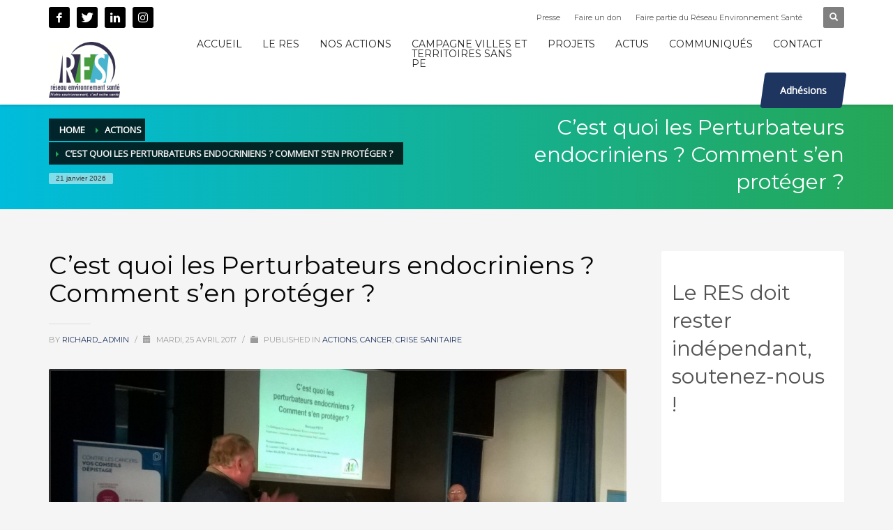

--- FILE ---
content_type: text/html; charset=UTF-8
request_url: https://www.reseau-environnement-sante.fr/cest-quoi-les-perturbateurs-endocriniens-comment-sen-proteger/
body_size: 17403
content:
<!DOCTYPE html>
<html lang="fr-FR">
<head>
<meta charset="UTF-8"/>
<meta name="twitter:widgets:csp" content="on"/>
<link rel="profile" href="http://gmpg.org/xfn/11"/>
<link rel="pingback" href="https://www.reseau-environnement-sante.fr/xmlrpc.php"/>

<meta name='robots' content='index, follow, max-image-preview:large, max-snippet:-1, max-video-preview:-1' />

	<!-- This site is optimized with the Yoast SEO plugin v26.8 - https://yoast.com/product/yoast-seo-wordpress/ -->
	<title>C&#039;est quoi les Perturbateurs endocriniens ? Comment s&#039;en protéger ? - Réseau Environnement Santé</title>
	<link rel="canonical" href="https://www.reseau-environnement-sante.fr/cest-quoi-les-perturbateurs-endocriniens-comment-sen-proteger/" />
	<meta property="og:locale" content="fr_FR" />
	<meta property="og:type" content="article" />
	<meta property="og:title" content="C&#039;est quoi les Perturbateurs endocriniens ? Comment s&#039;en protéger ? - Réseau Environnement Santé" />
	<meta property="og:description" content="C&rsquo;est quoi les Perturbateurs endocriniens ? Comment s&rsquo;en protéger ? Avec Bernard Petit, membre du Réseau Environnement Santé (RES) sur invitation du Comité de sensibilisation pour le dépistage des cancers en Aveyron. Une belle soirée à Sainte-Geneviève sur Argence où plus d&rsquo;une centaine de personnes est venue participer à la conférence-débat : ENVIRONNEMENT, CANCERS ET" />
	<meta property="og:url" content="https://www.reseau-environnement-sante.fr/cest-quoi-les-perturbateurs-endocriniens-comment-sen-proteger/" />
	<meta property="og:site_name" content="Réseau Environnement Santé" />
	<meta property="article:published_time" content="2017-04-25T12:06:10+00:00" />
	<meta property="article:modified_time" content="2018-05-15T07:41:56+00:00" />
	<meta property="og:image" content="https://www.reseau-environnement-sante.fr/wp-content/uploads/2017/04/Bernard-petit-1024x575-1.jpg" />
	<meta property="og:image:width" content="1024" />
	<meta property="og:image:height" content="575" />
	<meta property="og:image:type" content="image/jpeg" />
	<meta name="author" content="richard_admin" />
	<meta name="twitter:card" content="summary_large_image" />
	<meta name="twitter:label1" content="Écrit par" />
	<meta name="twitter:data1" content="richard_admin" />
	<script type="application/ld+json" class="yoast-schema-graph">{"@context":"https://schema.org","@graph":[{"@type":"Article","@id":"https://www.reseau-environnement-sante.fr/cest-quoi-les-perturbateurs-endocriniens-comment-sen-proteger/#article","isPartOf":{"@id":"https://www.reseau-environnement-sante.fr/cest-quoi-les-perturbateurs-endocriniens-comment-sen-proteger/"},"author":{"name":"richard_admin","@id":"https://www.reseau-environnement-sante.fr/#/schema/person/12ad17df336a640119d74c2644545e70"},"headline":"C&rsquo;est quoi les Perturbateurs endocriniens ? Comment s&rsquo;en protéger ?","datePublished":"2017-04-25T12:06:10+00:00","dateModified":"2018-05-15T07:41:56+00:00","mainEntityOfPage":{"@id":"https://www.reseau-environnement-sante.fr/cest-quoi-les-perturbateurs-endocriniens-comment-sen-proteger/"},"wordCount":74,"image":{"@id":"https://www.reseau-environnement-sante.fr/cest-quoi-les-perturbateurs-endocriniens-comment-sen-proteger/#primaryimage"},"thumbnailUrl":"https://www.reseau-environnement-sante.fr/wp-content/uploads/2017/04/Bernard-petit-1024x575-1.jpg","articleSection":["ACTIONS","Cancer","Crise sanitaire"],"inLanguage":"fr-FR"},{"@type":"WebPage","@id":"https://www.reseau-environnement-sante.fr/cest-quoi-les-perturbateurs-endocriniens-comment-sen-proteger/","url":"https://www.reseau-environnement-sante.fr/cest-quoi-les-perturbateurs-endocriniens-comment-sen-proteger/","name":"C'est quoi les Perturbateurs endocriniens ? Comment s'en protéger ? - Réseau Environnement Santé","isPartOf":{"@id":"https://www.reseau-environnement-sante.fr/#website"},"primaryImageOfPage":{"@id":"https://www.reseau-environnement-sante.fr/cest-quoi-les-perturbateurs-endocriniens-comment-sen-proteger/#primaryimage"},"image":{"@id":"https://www.reseau-environnement-sante.fr/cest-quoi-les-perturbateurs-endocriniens-comment-sen-proteger/#primaryimage"},"thumbnailUrl":"https://www.reseau-environnement-sante.fr/wp-content/uploads/2017/04/Bernard-petit-1024x575-1.jpg","datePublished":"2017-04-25T12:06:10+00:00","dateModified":"2018-05-15T07:41:56+00:00","author":{"@id":"https://www.reseau-environnement-sante.fr/#/schema/person/12ad17df336a640119d74c2644545e70"},"breadcrumb":{"@id":"https://www.reseau-environnement-sante.fr/cest-quoi-les-perturbateurs-endocriniens-comment-sen-proteger/#breadcrumb"},"inLanguage":"fr-FR","potentialAction":[{"@type":"ReadAction","target":["https://www.reseau-environnement-sante.fr/cest-quoi-les-perturbateurs-endocriniens-comment-sen-proteger/"]}]},{"@type":"ImageObject","inLanguage":"fr-FR","@id":"https://www.reseau-environnement-sante.fr/cest-quoi-les-perturbateurs-endocriniens-comment-sen-proteger/#primaryimage","url":"https://www.reseau-environnement-sante.fr/wp-content/uploads/2017/04/Bernard-petit-1024x575-1.jpg","contentUrl":"https://www.reseau-environnement-sante.fr/wp-content/uploads/2017/04/Bernard-petit-1024x575-1.jpg","width":1024,"height":575},{"@type":"BreadcrumbList","@id":"https://www.reseau-environnement-sante.fr/cest-quoi-les-perturbateurs-endocriniens-comment-sen-proteger/#breadcrumb","itemListElement":[{"@type":"ListItem","position":1,"name":"Accueil","item":"https://www.reseau-environnement-sante.fr/"},{"@type":"ListItem","position":2,"name":"C&rsquo;est quoi les Perturbateurs endocriniens ? Comment s&rsquo;en protéger ?"}]},{"@type":"WebSite","@id":"https://www.reseau-environnement-sante.fr/#website","url":"https://www.reseau-environnement-sante.fr/","name":"Réseau Environnement Santé","description":"Notre environnement, c&#039;est notre santé !","potentialAction":[{"@type":"SearchAction","target":{"@type":"EntryPoint","urlTemplate":"https://www.reseau-environnement-sante.fr/?s={search_term_string}"},"query-input":{"@type":"PropertyValueSpecification","valueRequired":true,"valueName":"search_term_string"}}],"inLanguage":"fr-FR"},{"@type":"Person","@id":"https://www.reseau-environnement-sante.fr/#/schema/person/12ad17df336a640119d74c2644545e70","name":"richard_admin","url":"https://www.reseau-environnement-sante.fr/author/richard_admin/"}]}</script>
	<!-- / Yoast SEO plugin. -->


<link rel='dns-prefetch' href='//fonts.googleapis.com' />
<link rel="alternate" type="application/rss+xml" title="Réseau Environnement Santé &raquo; Flux" href="https://www.reseau-environnement-sante.fr/feed/" />
<link rel="alternate" type="application/rss+xml" title="Réseau Environnement Santé &raquo; Flux des commentaires" href="https://www.reseau-environnement-sante.fr/comments/feed/" />
<link rel="alternate" title="oEmbed (JSON)" type="application/json+oembed" href="https://www.reseau-environnement-sante.fr/wp-json/oembed/1.0/embed?url=https%3A%2F%2Fwww.reseau-environnement-sante.fr%2Fcest-quoi-les-perturbateurs-endocriniens-comment-sen-proteger%2F" />
<link rel="alternate" title="oEmbed (XML)" type="text/xml+oembed" href="https://www.reseau-environnement-sante.fr/wp-json/oembed/1.0/embed?url=https%3A%2F%2Fwww.reseau-environnement-sante.fr%2Fcest-quoi-les-perturbateurs-endocriniens-comment-sen-proteger%2F&#038;format=xml" />
		<!-- This site uses the Google Analytics by MonsterInsights plugin v9.11.1 - Using Analytics tracking - https://www.monsterinsights.com/ -->
							<script src="//www.googletagmanager.com/gtag/js?id=G-ETYPFKVBC5"  data-cfasync="false" data-wpfc-render="false" type="text/javascript" async></script>
			<script data-cfasync="false" data-wpfc-render="false" type="text/javascript">
				var mi_version = '9.11.1';
				var mi_track_user = true;
				var mi_no_track_reason = '';
								var MonsterInsightsDefaultLocations = {"page_location":"https:\/\/www.reseau-environnement-sante.fr\/cest-quoi-les-perturbateurs-endocriniens-comment-sen-proteger\/"};
								if ( typeof MonsterInsightsPrivacyGuardFilter === 'function' ) {
					var MonsterInsightsLocations = (typeof MonsterInsightsExcludeQuery === 'object') ? MonsterInsightsPrivacyGuardFilter( MonsterInsightsExcludeQuery ) : MonsterInsightsPrivacyGuardFilter( MonsterInsightsDefaultLocations );
				} else {
					var MonsterInsightsLocations = (typeof MonsterInsightsExcludeQuery === 'object') ? MonsterInsightsExcludeQuery : MonsterInsightsDefaultLocations;
				}

								var disableStrs = [
										'ga-disable-G-ETYPFKVBC5',
									];

				/* Function to detect opted out users */
				function __gtagTrackerIsOptedOut() {
					for (var index = 0; index < disableStrs.length; index++) {
						if (document.cookie.indexOf(disableStrs[index] + '=true') > -1) {
							return true;
						}
					}

					return false;
				}

				/* Disable tracking if the opt-out cookie exists. */
				if (__gtagTrackerIsOptedOut()) {
					for (var index = 0; index < disableStrs.length; index++) {
						window[disableStrs[index]] = true;
					}
				}

				/* Opt-out function */
				function __gtagTrackerOptout() {
					for (var index = 0; index < disableStrs.length; index++) {
						document.cookie = disableStrs[index] + '=true; expires=Thu, 31 Dec 2099 23:59:59 UTC; path=/';
						window[disableStrs[index]] = true;
					}
				}

				if ('undefined' === typeof gaOptout) {
					function gaOptout() {
						__gtagTrackerOptout();
					}
				}
								window.dataLayer = window.dataLayer || [];

				window.MonsterInsightsDualTracker = {
					helpers: {},
					trackers: {},
				};
				if (mi_track_user) {
					function __gtagDataLayer() {
						dataLayer.push(arguments);
					}

					function __gtagTracker(type, name, parameters) {
						if (!parameters) {
							parameters = {};
						}

						if (parameters.send_to) {
							__gtagDataLayer.apply(null, arguments);
							return;
						}

						if (type === 'event') {
														parameters.send_to = monsterinsights_frontend.v4_id;
							var hookName = name;
							if (typeof parameters['event_category'] !== 'undefined') {
								hookName = parameters['event_category'] + ':' + name;
							}

							if (typeof MonsterInsightsDualTracker.trackers[hookName] !== 'undefined') {
								MonsterInsightsDualTracker.trackers[hookName](parameters);
							} else {
								__gtagDataLayer('event', name, parameters);
							}
							
						} else {
							__gtagDataLayer.apply(null, arguments);
						}
					}

					__gtagTracker('js', new Date());
					__gtagTracker('set', {
						'developer_id.dZGIzZG': true,
											});
					if ( MonsterInsightsLocations.page_location ) {
						__gtagTracker('set', MonsterInsightsLocations);
					}
										__gtagTracker('config', 'G-ETYPFKVBC5', {"forceSSL":"true","link_attribution":"true"} );
										window.gtag = __gtagTracker;										(function () {
						/* https://developers.google.com/analytics/devguides/collection/analyticsjs/ */
						/* ga and __gaTracker compatibility shim. */
						var noopfn = function () {
							return null;
						};
						var newtracker = function () {
							return new Tracker();
						};
						var Tracker = function () {
							return null;
						};
						var p = Tracker.prototype;
						p.get = noopfn;
						p.set = noopfn;
						p.send = function () {
							var args = Array.prototype.slice.call(arguments);
							args.unshift('send');
							__gaTracker.apply(null, args);
						};
						var __gaTracker = function () {
							var len = arguments.length;
							if (len === 0) {
								return;
							}
							var f = arguments[len - 1];
							if (typeof f !== 'object' || f === null || typeof f.hitCallback !== 'function') {
								if ('send' === arguments[0]) {
									var hitConverted, hitObject = false, action;
									if ('event' === arguments[1]) {
										if ('undefined' !== typeof arguments[3]) {
											hitObject = {
												'eventAction': arguments[3],
												'eventCategory': arguments[2],
												'eventLabel': arguments[4],
												'value': arguments[5] ? arguments[5] : 1,
											}
										}
									}
									if ('pageview' === arguments[1]) {
										if ('undefined' !== typeof arguments[2]) {
											hitObject = {
												'eventAction': 'page_view',
												'page_path': arguments[2],
											}
										}
									}
									if (typeof arguments[2] === 'object') {
										hitObject = arguments[2];
									}
									if (typeof arguments[5] === 'object') {
										Object.assign(hitObject, arguments[5]);
									}
									if ('undefined' !== typeof arguments[1].hitType) {
										hitObject = arguments[1];
										if ('pageview' === hitObject.hitType) {
											hitObject.eventAction = 'page_view';
										}
									}
									if (hitObject) {
										action = 'timing' === arguments[1].hitType ? 'timing_complete' : hitObject.eventAction;
										hitConverted = mapArgs(hitObject);
										__gtagTracker('event', action, hitConverted);
									}
								}
								return;
							}

							function mapArgs(args) {
								var arg, hit = {};
								var gaMap = {
									'eventCategory': 'event_category',
									'eventAction': 'event_action',
									'eventLabel': 'event_label',
									'eventValue': 'event_value',
									'nonInteraction': 'non_interaction',
									'timingCategory': 'event_category',
									'timingVar': 'name',
									'timingValue': 'value',
									'timingLabel': 'event_label',
									'page': 'page_path',
									'location': 'page_location',
									'title': 'page_title',
									'referrer' : 'page_referrer',
								};
								for (arg in args) {
																		if (!(!args.hasOwnProperty(arg) || !gaMap.hasOwnProperty(arg))) {
										hit[gaMap[arg]] = args[arg];
									} else {
										hit[arg] = args[arg];
									}
								}
								return hit;
							}

							try {
								f.hitCallback();
							} catch (ex) {
							}
						};
						__gaTracker.create = newtracker;
						__gaTracker.getByName = newtracker;
						__gaTracker.getAll = function () {
							return [];
						};
						__gaTracker.remove = noopfn;
						__gaTracker.loaded = true;
						window['__gaTracker'] = __gaTracker;
					})();
									} else {
										console.log("");
					(function () {
						function __gtagTracker() {
							return null;
						}

						window['__gtagTracker'] = __gtagTracker;
						window['gtag'] = __gtagTracker;
					})();
									}
			</script>
							<!-- / Google Analytics by MonsterInsights -->
		<style id='wp-img-auto-sizes-contain-inline-css' type='text/css'>
img:is([sizes=auto i],[sizes^="auto," i]){contain-intrinsic-size:3000px 1500px}
/*# sourceURL=wp-img-auto-sizes-contain-inline-css */
</style>
<link rel='stylesheet' id='zn_all_g_fonts-css' href='//fonts.googleapis.com/css?family=Montserrat%3Aregular%2C500%2C700%7COpen+Sans&#038;ver=6.9' type='text/css' media='all' />
<style id='wp-emoji-styles-inline-css' type='text/css'>

	img.wp-smiley, img.emoji {
		display: inline !important;
		border: none !important;
		box-shadow: none !important;
		height: 1em !important;
		width: 1em !important;
		margin: 0 0.07em !important;
		vertical-align: -0.1em !important;
		background: none !important;
		padding: 0 !important;
	}
/*# sourceURL=wp-emoji-styles-inline-css */
</style>
<style id='wp-block-library-inline-css' type='text/css'>
:root{--wp-block-synced-color:#7a00df;--wp-block-synced-color--rgb:122,0,223;--wp-bound-block-color:var(--wp-block-synced-color);--wp-editor-canvas-background:#ddd;--wp-admin-theme-color:#007cba;--wp-admin-theme-color--rgb:0,124,186;--wp-admin-theme-color-darker-10:#006ba1;--wp-admin-theme-color-darker-10--rgb:0,107,160.5;--wp-admin-theme-color-darker-20:#005a87;--wp-admin-theme-color-darker-20--rgb:0,90,135;--wp-admin-border-width-focus:2px}@media (min-resolution:192dpi){:root{--wp-admin-border-width-focus:1.5px}}.wp-element-button{cursor:pointer}:root .has-very-light-gray-background-color{background-color:#eee}:root .has-very-dark-gray-background-color{background-color:#313131}:root .has-very-light-gray-color{color:#eee}:root .has-very-dark-gray-color{color:#313131}:root .has-vivid-green-cyan-to-vivid-cyan-blue-gradient-background{background:linear-gradient(135deg,#00d084,#0693e3)}:root .has-purple-crush-gradient-background{background:linear-gradient(135deg,#34e2e4,#4721fb 50%,#ab1dfe)}:root .has-hazy-dawn-gradient-background{background:linear-gradient(135deg,#faaca8,#dad0ec)}:root .has-subdued-olive-gradient-background{background:linear-gradient(135deg,#fafae1,#67a671)}:root .has-atomic-cream-gradient-background{background:linear-gradient(135deg,#fdd79a,#004a59)}:root .has-nightshade-gradient-background{background:linear-gradient(135deg,#330968,#31cdcf)}:root .has-midnight-gradient-background{background:linear-gradient(135deg,#020381,#2874fc)}:root{--wp--preset--font-size--normal:16px;--wp--preset--font-size--huge:42px}.has-regular-font-size{font-size:1em}.has-larger-font-size{font-size:2.625em}.has-normal-font-size{font-size:var(--wp--preset--font-size--normal)}.has-huge-font-size{font-size:var(--wp--preset--font-size--huge)}.has-text-align-center{text-align:center}.has-text-align-left{text-align:left}.has-text-align-right{text-align:right}.has-fit-text{white-space:nowrap!important}#end-resizable-editor-section{display:none}.aligncenter{clear:both}.items-justified-left{justify-content:flex-start}.items-justified-center{justify-content:center}.items-justified-right{justify-content:flex-end}.items-justified-space-between{justify-content:space-between}.screen-reader-text{border:0;clip-path:inset(50%);height:1px;margin:-1px;overflow:hidden;padding:0;position:absolute;width:1px;word-wrap:normal!important}.screen-reader-text:focus{background-color:#ddd;clip-path:none;color:#444;display:block;font-size:1em;height:auto;left:5px;line-height:normal;padding:15px 23px 14px;text-decoration:none;top:5px;width:auto;z-index:100000}html :where(.has-border-color){border-style:solid}html :where([style*=border-top-color]){border-top-style:solid}html :where([style*=border-right-color]){border-right-style:solid}html :where([style*=border-bottom-color]){border-bottom-style:solid}html :where([style*=border-left-color]){border-left-style:solid}html :where([style*=border-width]){border-style:solid}html :where([style*=border-top-width]){border-top-style:solid}html :where([style*=border-right-width]){border-right-style:solid}html :where([style*=border-bottom-width]){border-bottom-style:solid}html :where([style*=border-left-width]){border-left-style:solid}html :where(img[class*=wp-image-]){height:auto;max-width:100%}:where(figure){margin:0 0 1em}html :where(.is-position-sticky){--wp-admin--admin-bar--position-offset:var(--wp-admin--admin-bar--height,0px)}@media screen and (max-width:600px){html :where(.is-position-sticky){--wp-admin--admin-bar--position-offset:0px}}

/*# sourceURL=wp-block-library-inline-css */
</style><style id='wp-block-heading-inline-css' type='text/css'>
h1:where(.wp-block-heading).has-background,h2:where(.wp-block-heading).has-background,h3:where(.wp-block-heading).has-background,h4:where(.wp-block-heading).has-background,h5:where(.wp-block-heading).has-background,h6:where(.wp-block-heading).has-background{padding:1.25em 2.375em}h1.has-text-align-left[style*=writing-mode]:where([style*=vertical-lr]),h1.has-text-align-right[style*=writing-mode]:where([style*=vertical-rl]),h2.has-text-align-left[style*=writing-mode]:where([style*=vertical-lr]),h2.has-text-align-right[style*=writing-mode]:where([style*=vertical-rl]),h3.has-text-align-left[style*=writing-mode]:where([style*=vertical-lr]),h3.has-text-align-right[style*=writing-mode]:where([style*=vertical-rl]),h4.has-text-align-left[style*=writing-mode]:where([style*=vertical-lr]),h4.has-text-align-right[style*=writing-mode]:where([style*=vertical-rl]),h5.has-text-align-left[style*=writing-mode]:where([style*=vertical-lr]),h5.has-text-align-right[style*=writing-mode]:where([style*=vertical-rl]),h6.has-text-align-left[style*=writing-mode]:where([style*=vertical-lr]),h6.has-text-align-right[style*=writing-mode]:where([style*=vertical-rl]){rotate:180deg}
/*# sourceURL=https://www.reseau-environnement-sante.fr/wp-includes/blocks/heading/style.min.css */
</style>
<style id='wp-block-paragraph-inline-css' type='text/css'>
.is-small-text{font-size:.875em}.is-regular-text{font-size:1em}.is-large-text{font-size:2.25em}.is-larger-text{font-size:3em}.has-drop-cap:not(:focus):first-letter{float:left;font-size:8.4em;font-style:normal;font-weight:100;line-height:.68;margin:.05em .1em 0 0;text-transform:uppercase}body.rtl .has-drop-cap:not(:focus):first-letter{float:none;margin-left:.1em}p.has-drop-cap.has-background{overflow:hidden}:root :where(p.has-background){padding:1.25em 2.375em}:where(p.has-text-color:not(.has-link-color)) a{color:inherit}p.has-text-align-left[style*="writing-mode:vertical-lr"],p.has-text-align-right[style*="writing-mode:vertical-rl"]{rotate:180deg}
/*# sourceURL=https://www.reseau-environnement-sante.fr/wp-includes/blocks/paragraph/style.min.css */
</style>
<style id='global-styles-inline-css' type='text/css'>
:root{--wp--preset--aspect-ratio--square: 1;--wp--preset--aspect-ratio--4-3: 4/3;--wp--preset--aspect-ratio--3-4: 3/4;--wp--preset--aspect-ratio--3-2: 3/2;--wp--preset--aspect-ratio--2-3: 2/3;--wp--preset--aspect-ratio--16-9: 16/9;--wp--preset--aspect-ratio--9-16: 9/16;--wp--preset--color--black: #000000;--wp--preset--color--cyan-bluish-gray: #abb8c3;--wp--preset--color--white: #ffffff;--wp--preset--color--pale-pink: #f78da7;--wp--preset--color--vivid-red: #cf2e2e;--wp--preset--color--luminous-vivid-orange: #ff6900;--wp--preset--color--luminous-vivid-amber: #fcb900;--wp--preset--color--light-green-cyan: #7bdcb5;--wp--preset--color--vivid-green-cyan: #00d084;--wp--preset--color--pale-cyan-blue: #8ed1fc;--wp--preset--color--vivid-cyan-blue: #0693e3;--wp--preset--color--vivid-purple: #9b51e0;--wp--preset--gradient--vivid-cyan-blue-to-vivid-purple: linear-gradient(135deg,rgb(6,147,227) 0%,rgb(155,81,224) 100%);--wp--preset--gradient--light-green-cyan-to-vivid-green-cyan: linear-gradient(135deg,rgb(122,220,180) 0%,rgb(0,208,130) 100%);--wp--preset--gradient--luminous-vivid-amber-to-luminous-vivid-orange: linear-gradient(135deg,rgb(252,185,0) 0%,rgb(255,105,0) 100%);--wp--preset--gradient--luminous-vivid-orange-to-vivid-red: linear-gradient(135deg,rgb(255,105,0) 0%,rgb(207,46,46) 100%);--wp--preset--gradient--very-light-gray-to-cyan-bluish-gray: linear-gradient(135deg,rgb(238,238,238) 0%,rgb(169,184,195) 100%);--wp--preset--gradient--cool-to-warm-spectrum: linear-gradient(135deg,rgb(74,234,220) 0%,rgb(151,120,209) 20%,rgb(207,42,186) 40%,rgb(238,44,130) 60%,rgb(251,105,98) 80%,rgb(254,248,76) 100%);--wp--preset--gradient--blush-light-purple: linear-gradient(135deg,rgb(255,206,236) 0%,rgb(152,150,240) 100%);--wp--preset--gradient--blush-bordeaux: linear-gradient(135deg,rgb(254,205,165) 0%,rgb(254,45,45) 50%,rgb(107,0,62) 100%);--wp--preset--gradient--luminous-dusk: linear-gradient(135deg,rgb(255,203,112) 0%,rgb(199,81,192) 50%,rgb(65,88,208) 100%);--wp--preset--gradient--pale-ocean: linear-gradient(135deg,rgb(255,245,203) 0%,rgb(182,227,212) 50%,rgb(51,167,181) 100%);--wp--preset--gradient--electric-grass: linear-gradient(135deg,rgb(202,248,128) 0%,rgb(113,206,126) 100%);--wp--preset--gradient--midnight: linear-gradient(135deg,rgb(2,3,129) 0%,rgb(40,116,252) 100%);--wp--preset--font-size--small: 13px;--wp--preset--font-size--medium: 20px;--wp--preset--font-size--large: 36px;--wp--preset--font-size--x-large: 42px;--wp--preset--spacing--20: 0.44rem;--wp--preset--spacing--30: 0.67rem;--wp--preset--spacing--40: 1rem;--wp--preset--spacing--50: 1.5rem;--wp--preset--spacing--60: 2.25rem;--wp--preset--spacing--70: 3.38rem;--wp--preset--spacing--80: 5.06rem;--wp--preset--shadow--natural: 6px 6px 9px rgba(0, 0, 0, 0.2);--wp--preset--shadow--deep: 12px 12px 50px rgba(0, 0, 0, 0.4);--wp--preset--shadow--sharp: 6px 6px 0px rgba(0, 0, 0, 0.2);--wp--preset--shadow--outlined: 6px 6px 0px -3px rgb(255, 255, 255), 6px 6px rgb(0, 0, 0);--wp--preset--shadow--crisp: 6px 6px 0px rgb(0, 0, 0);}:where(.is-layout-flex){gap: 0.5em;}:where(.is-layout-grid){gap: 0.5em;}body .is-layout-flex{display: flex;}.is-layout-flex{flex-wrap: wrap;align-items: center;}.is-layout-flex > :is(*, div){margin: 0;}body .is-layout-grid{display: grid;}.is-layout-grid > :is(*, div){margin: 0;}:where(.wp-block-columns.is-layout-flex){gap: 2em;}:where(.wp-block-columns.is-layout-grid){gap: 2em;}:where(.wp-block-post-template.is-layout-flex){gap: 1.25em;}:where(.wp-block-post-template.is-layout-grid){gap: 1.25em;}.has-black-color{color: var(--wp--preset--color--black) !important;}.has-cyan-bluish-gray-color{color: var(--wp--preset--color--cyan-bluish-gray) !important;}.has-white-color{color: var(--wp--preset--color--white) !important;}.has-pale-pink-color{color: var(--wp--preset--color--pale-pink) !important;}.has-vivid-red-color{color: var(--wp--preset--color--vivid-red) !important;}.has-luminous-vivid-orange-color{color: var(--wp--preset--color--luminous-vivid-orange) !important;}.has-luminous-vivid-amber-color{color: var(--wp--preset--color--luminous-vivid-amber) !important;}.has-light-green-cyan-color{color: var(--wp--preset--color--light-green-cyan) !important;}.has-vivid-green-cyan-color{color: var(--wp--preset--color--vivid-green-cyan) !important;}.has-pale-cyan-blue-color{color: var(--wp--preset--color--pale-cyan-blue) !important;}.has-vivid-cyan-blue-color{color: var(--wp--preset--color--vivid-cyan-blue) !important;}.has-vivid-purple-color{color: var(--wp--preset--color--vivid-purple) !important;}.has-black-background-color{background-color: var(--wp--preset--color--black) !important;}.has-cyan-bluish-gray-background-color{background-color: var(--wp--preset--color--cyan-bluish-gray) !important;}.has-white-background-color{background-color: var(--wp--preset--color--white) !important;}.has-pale-pink-background-color{background-color: var(--wp--preset--color--pale-pink) !important;}.has-vivid-red-background-color{background-color: var(--wp--preset--color--vivid-red) !important;}.has-luminous-vivid-orange-background-color{background-color: var(--wp--preset--color--luminous-vivid-orange) !important;}.has-luminous-vivid-amber-background-color{background-color: var(--wp--preset--color--luminous-vivid-amber) !important;}.has-light-green-cyan-background-color{background-color: var(--wp--preset--color--light-green-cyan) !important;}.has-vivid-green-cyan-background-color{background-color: var(--wp--preset--color--vivid-green-cyan) !important;}.has-pale-cyan-blue-background-color{background-color: var(--wp--preset--color--pale-cyan-blue) !important;}.has-vivid-cyan-blue-background-color{background-color: var(--wp--preset--color--vivid-cyan-blue) !important;}.has-vivid-purple-background-color{background-color: var(--wp--preset--color--vivid-purple) !important;}.has-black-border-color{border-color: var(--wp--preset--color--black) !important;}.has-cyan-bluish-gray-border-color{border-color: var(--wp--preset--color--cyan-bluish-gray) !important;}.has-white-border-color{border-color: var(--wp--preset--color--white) !important;}.has-pale-pink-border-color{border-color: var(--wp--preset--color--pale-pink) !important;}.has-vivid-red-border-color{border-color: var(--wp--preset--color--vivid-red) !important;}.has-luminous-vivid-orange-border-color{border-color: var(--wp--preset--color--luminous-vivid-orange) !important;}.has-luminous-vivid-amber-border-color{border-color: var(--wp--preset--color--luminous-vivid-amber) !important;}.has-light-green-cyan-border-color{border-color: var(--wp--preset--color--light-green-cyan) !important;}.has-vivid-green-cyan-border-color{border-color: var(--wp--preset--color--vivid-green-cyan) !important;}.has-pale-cyan-blue-border-color{border-color: var(--wp--preset--color--pale-cyan-blue) !important;}.has-vivid-cyan-blue-border-color{border-color: var(--wp--preset--color--vivid-cyan-blue) !important;}.has-vivid-purple-border-color{border-color: var(--wp--preset--color--vivid-purple) !important;}.has-vivid-cyan-blue-to-vivid-purple-gradient-background{background: var(--wp--preset--gradient--vivid-cyan-blue-to-vivid-purple) !important;}.has-light-green-cyan-to-vivid-green-cyan-gradient-background{background: var(--wp--preset--gradient--light-green-cyan-to-vivid-green-cyan) !important;}.has-luminous-vivid-amber-to-luminous-vivid-orange-gradient-background{background: var(--wp--preset--gradient--luminous-vivid-amber-to-luminous-vivid-orange) !important;}.has-luminous-vivid-orange-to-vivid-red-gradient-background{background: var(--wp--preset--gradient--luminous-vivid-orange-to-vivid-red) !important;}.has-very-light-gray-to-cyan-bluish-gray-gradient-background{background: var(--wp--preset--gradient--very-light-gray-to-cyan-bluish-gray) !important;}.has-cool-to-warm-spectrum-gradient-background{background: var(--wp--preset--gradient--cool-to-warm-spectrum) !important;}.has-blush-light-purple-gradient-background{background: var(--wp--preset--gradient--blush-light-purple) !important;}.has-blush-bordeaux-gradient-background{background: var(--wp--preset--gradient--blush-bordeaux) !important;}.has-luminous-dusk-gradient-background{background: var(--wp--preset--gradient--luminous-dusk) !important;}.has-pale-ocean-gradient-background{background: var(--wp--preset--gradient--pale-ocean) !important;}.has-electric-grass-gradient-background{background: var(--wp--preset--gradient--electric-grass) !important;}.has-midnight-gradient-background{background: var(--wp--preset--gradient--midnight) !important;}.has-small-font-size{font-size: var(--wp--preset--font-size--small) !important;}.has-medium-font-size{font-size: var(--wp--preset--font-size--medium) !important;}.has-large-font-size{font-size: var(--wp--preset--font-size--large) !important;}.has-x-large-font-size{font-size: var(--wp--preset--font-size--x-large) !important;}
/*# sourceURL=global-styles-inline-css */
</style>

<style id='classic-theme-styles-inline-css' type='text/css'>
/*! This file is auto-generated */
.wp-block-button__link{color:#fff;background-color:#32373c;border-radius:9999px;box-shadow:none;text-decoration:none;padding:calc(.667em + 2px) calc(1.333em + 2px);font-size:1.125em}.wp-block-file__button{background:#32373c;color:#fff;text-decoration:none}
/*# sourceURL=/wp-includes/css/classic-themes.min.css */
</style>
<link rel='stylesheet' id='ctf_styles-css' href='https://www.reseau-environnement-sante.fr/wp-content/plugins/custom-twitter-feeds/css/ctf-styles.min.css?ver=2.3.1' type='text/css' media='all' />
<link rel='stylesheet' id='hello-asso-css' href='https://www.reseau-environnement-sante.fr/wp-content/plugins/helloasso/public/css/hello-asso-public.css?ver=1.1.24' type='text/css' media='all' />
<link rel='stylesheet' id='hg-mailchimp-styles-css' href='https://www.reseau-environnement-sante.fr/wp-content/themes/kallyas/framework/hogash-mailchimp/assets/css/hg-mailchimp.css?ver=1.0.0' type='text/css' media='all' />
<link rel='stylesheet' id='kallyas-styles-css' href='https://www.reseau-environnement-sante.fr/wp-content/themes/kallyas/style.css?ver=4.15.17' type='text/css' media='all' />
<link rel='stylesheet' id='th-bootstrap-styles-css' href='https://www.reseau-environnement-sante.fr/wp-content/themes/kallyas/css/bootstrap.min.css?ver=4.15.17' type='text/css' media='all' />
<link rel='stylesheet' id='th-theme-template-styles-css' href='https://www.reseau-environnement-sante.fr/wp-content/themes/kallyas/css/template.min.css?ver=4.15.17' type='text/css' media='all' />
<link rel='stylesheet' id='wp_mailjet_form_builder_widget-widget-front-styles-css' href='https://www.reseau-environnement-sante.fr/wp-content/plugins/mailjet-for-wordpress/src/widgetformbuilder/css/front-widget.css?ver=6.1.6' type='text/css' media='all' />
<link rel='stylesheet' id='zion-frontend-css' href='https://www.reseau-environnement-sante.fr/wp-content/themes/kallyas/framework/zion-builder/assets/css/znb_frontend.css?ver=1.0.19' type='text/css' media='all' />
<link rel='stylesheet' id='5789-layout.css-css' href='//www.reseau-environnement-sante.fr/wp-content/uploads/zion-builder/cache/5789-layout.css?ver=6c33eb4d78a4ed6b3d26763b02debe59' type='text/css' media='all' />
<link rel='stylesheet' id='kallyas-child-css' href='https://www.reseau-environnement-sante.fr/wp-content/themes/kallyas-child/style.css?ver=4.15.17' type='text/css' media='all' />
<link rel='stylesheet' id='th-theme-print-stylesheet-css' href='https://www.reseau-environnement-sante.fr/wp-content/themes/kallyas/css/print.css?ver=4.15.17' type='text/css' media='print' />
<link rel='stylesheet' id='th-theme-options-styles-css' href='//www.reseau-environnement-sante.fr/wp-content/uploads/zn_dynamic.css?ver=1738668687' type='text/css' media='all' />
<script type="text/javascript" src="https://www.reseau-environnement-sante.fr/wp-content/plugins/google-analytics-for-wordpress/assets/js/frontend-gtag.min.js?ver=9.11.1" id="monsterinsights-frontend-script-js" async="async" data-wp-strategy="async"></script>
<script data-cfasync="false" data-wpfc-render="false" type="text/javascript" id='monsterinsights-frontend-script-js-extra'>/* <![CDATA[ */
var monsterinsights_frontend = {"js_events_tracking":"true","download_extensions":"doc,pdf,ppt,zip,xls,docx,pptx,xlsx","inbound_paths":"[{\"path\":\"\\\/go\\\/\",\"label\":\"affiliate\"},{\"path\":\"\\\/recommend\\\/\",\"label\":\"affiliate\"}]","home_url":"https:\/\/www.reseau-environnement-sante.fr","hash_tracking":"false","v4_id":"G-ETYPFKVBC5"};/* ]]> */
</script>
<script type="text/javascript" src="https://www.reseau-environnement-sante.fr/wp-includes/js/jquery/jquery.min.js?ver=3.7.1" id="jquery-core-js"></script>
<script type="text/javascript" src="https://www.reseau-environnement-sante.fr/wp-includes/js/jquery/jquery-migrate.min.js?ver=3.4.1" id="jquery-migrate-js"></script>
<script type="text/javascript" src="https://www.reseau-environnement-sante.fr/wp-content/plugins/helloasso/public/js/hello-asso-public.js?ver=1.1.24" id="hello-asso-js"></script>
<link rel="https://api.w.org/" href="https://www.reseau-environnement-sante.fr/wp-json/" /><link rel="alternate" title="JSON" type="application/json" href="https://www.reseau-environnement-sante.fr/wp-json/wp/v2/posts/5789" /><link rel="EditURI" type="application/rsd+xml" title="RSD" href="https://www.reseau-environnement-sante.fr/xmlrpc.php?rsd" />
<meta name="generator" content="WordPress 6.9" />
<link rel='shortlink' href='https://www.reseau-environnement-sante.fr/?p=5789' />
    
    <script type="text/javascript">
        var ajaxurl = 'https://www.reseau-environnement-sante.fr/wp-admin/admin-ajax.php';
    </script>
		<meta name="theme-color"
			  content="#25a756">
				<meta name="viewport" content="width=device-width, initial-scale=1, maximum-scale=1"/>
		
		<!--[if lte IE 8]>
		<script type="text/javascript">
			var $buoop = {
				vs: {i: 10, f: 25, o: 12.1, s: 7, n: 9}
			};

			$buoop.ol = window.onload;

			window.onload = function () {
				try {
					if ($buoop.ol) {
						$buoop.ol()
					}
				}
				catch (e) {
				}

				var e = document.createElement("script");
				e.setAttribute("type", "text/javascript");
				e.setAttribute("src", "https://browser-update.org/update.js");
				document.body.appendChild(e);
			};
		</script>
		<![endif]-->

		<!-- for IE6-8 support of HTML5 elements -->
		<!--[if lt IE 9]>
		<script src="//html5shim.googlecode.com/svn/trunk/html5.js"></script>
		<![endif]-->
		
	<!-- Fallback for animating in viewport -->
	<noscript>
		<style type="text/css" media="screen">
			.zn-animateInViewport {visibility: visible;}
		</style>
	</noscript>
	<link rel="icon" href="https://www.reseau-environnement-sante.fr/wp-content/uploads/2020/05/cropped-logo-RES-32x32.jpg" sizes="32x32" />
<link rel="icon" href="https://www.reseau-environnement-sante.fr/wp-content/uploads/2020/05/cropped-logo-RES-192x192.jpg" sizes="192x192" />
<link rel="apple-touch-icon" href="https://www.reseau-environnement-sante.fr/wp-content/uploads/2020/05/cropped-logo-RES-180x180.jpg" />
<meta name="msapplication-TileImage" content="https://www.reseau-environnement-sante.fr/wp-content/uploads/2020/05/cropped-logo-RES-270x270.jpg" />
</head>

<body  class="wp-singular post-template-default single single-post postid-5789 single-format-standard wp-theme-kallyas wp-child-theme-kallyas-child res1170 kl-follow-menu kl-skin--light" itemscope="itemscope" itemtype="https://schema.org/WebPage" >


<div class="login_register_stuff"></div><!-- end login register stuff -->		<div id="fb-root"></div>
		<script>(function (d, s, id) {
				var js, fjs = d.getElementsByTagName(s)[0];
				if (d.getElementById(id)) return;
				js = d.createElement(s);
				js.id = id;
				js.src = "//connect.facebook.net/en_US/sdk.js#xfbml=1&version=v2.5";
				fjs.parentNode.insertBefore(js, fjs);
			}(document, 'script', 'facebook-jssdk'));</script>
		

<div id="page_wrapper">

<header id="header" class="site-header  style12 cta_button  header--follow    sticky-resize headerstyle--default site-header--absolute nav-th--light sheader-sh--dark"   role="banner" itemscope="itemscope" itemtype="https://schema.org/WPHeader" >
		<div class="site-header-wrapper sticky-top-area">

		<div class="site-header-top-wrapper topbar-style--custom  sh--dark">

			<div class="siteheader-container container">

				

	
	<div class="fxb-row site-header-row site-header-top ">

		<div class='fxb-col fxb fxb-start-x fxb-center-y fxb-basis-auto site-header-col-left site-header-top-left'>
			<ul class="sh-component social-icons sc--colored topnav navRight topnav-no-hdnav"><li class="topnav-li social-icons-li"><a href="https://www.facebook.com/ReseauEnvironnementSante/" data-zniconfam="kl-social-icons" data-zn_icon="" target="_blank" class="topnav-item social-icons-item scheader-icon-ue83f" title="Facebook"></a></li><li class="topnav-li social-icons-li"><a href="https://twitter.com/RES_Env_Sante" data-zniconfam="kl-social-icons" data-zn_icon="" target="_blank" class="topnav-item social-icons-item scheader-icon-ue82f" title="Twitter"></a></li><li class="topnav-li social-icons-li"><a href="https://www.linkedin.com/company/reseauenvironnementsante/" data-zniconfam="kl-social-icons" data-zn_icon="" target="_blank" class="topnav-item social-icons-item scheader-icon-ue828" title="Linkedin"></a></li><li class="topnav-li social-icons-li"><a href="https://www.instagram.com/res_env_sante/" data-zniconfam="kl-social-icons" data-zn_icon="" target="_blank" class="topnav-item social-icons-item scheader-icon-ue859" title="Instagram"></a></li></ul>					</div>

		<div class='fxb-col fxb fxb-end-x fxb-center-y fxb-basis-auto site-header-col-right site-header-top-right'>
						<div class="sh-component zn_header_top_nav-wrapper "><span class="headernav-trigger js-toggle-class" data-target=".zn_header_top_nav-wrapper" data-target-class="is-opened"></span><ul id="menu-menu-haut-1" class="zn_header_top_nav topnav topnav-no-sc clearfix"><li class="menu-item menu-item-type-custom menu-item-object-custom menu-item-has-children menu-item-10408"><a href="#">Presse</a>
<ul class="sub-menu">
	<li class="menu-item menu-item-type-post_type menu-item-object-page menu-item-10422"><a href="https://www.reseau-environnement-sante.fr/revue-de-presse-2/">Revue de Presse</a></li>
	<li class="menu-item menu-item-type-post_type menu-item-object-page menu-item-8417"><a href="https://www.reseau-environnement-sante.fr/communiques-de-presse/">Communiqués de presse</a></li>
</ul>
</li>
<li class="menu-item menu-item-type-custom menu-item-object-custom menu-item-9092"><a href="https://www.helloasso.com/associations/reseau-environnement-sante/formulaires/8">Faire un don</a></li>
<li class="menu-item menu-item-type-post_type menu-item-object-post menu-item-18579"><a href="https://www.reseau-environnement-sante.fr/faire-partie-reseau-environnement-sante/">Faire partie du Réseau Environnement Santé</a></li>
</ul></div>
		<div id="search" class="sh-component header-search headsearch--def">

			<a href="#" class="searchBtn header-search-button">
				<span class="glyphicon glyphicon-search kl-icon-white"></span>
			</a>

			<div class="search-container header-search-container">
				
<form id="searchform" class="gensearch__form" action="https://www.reseau-environnement-sante.fr/" method="get">
	<input id="s" name="s" value="" class="inputbox gensearch__input" type="text" placeholder="SEARCH ..." />
	<button type="submit" id="searchsubmit" value="go" class="gensearch__submit glyphicon glyphicon-search"></button>
	</form>			</div>
		</div>

				</div>

	</div><!-- /.site-header-top -->

	

			</div>
		</div><!-- /.site-header-top-wrapper -->

		<div class="kl-top-header site-header-main-wrapper clearfix   header-no-bottom  sh--dark">

			<div class="container siteheader-container ">

				<div class='fxb-col fxb-basis-auto'>

					

<div class="fxb-row site-header-row site-header-main ">

	<div class='fxb-col fxb fxb-start-x fxb-center-y fxb-basis-auto fxb-grow-0 fxb-sm-half site-header-col-left site-header-main-left'>
				<div id="logo-container" class="logo-container  hasHoverMe logosize--contain zn-original-logo">
			<!-- Logo -->
			<h3 class='site-logo logo ' id='logo'><a href='https://www.reseau-environnement-sante.fr/' class='site-logo-anch'><img class="logo-img site-logo-img" src="https://www.reseau-environnement-sante.fr/wp-content/uploads/2018/04/logo.jpg"  alt="Réseau Environnement Santé" title="Notre environnement, c&#039;est notre santé !"  /></a></h3>			<!-- InfoCard -->
					</div>

			</div>

	<div class='fxb-col fxb fxb-center-x fxb-center-y fxb-basis-auto fxb-grow-0 site-header-col-center site-header-main-center'>
			</div>

	<div class='fxb-col fxb fxb-end-x fxb-center-y fxb-basis-auto fxb-sm-half site-header-col-right site-header-main-right'>

		<div class='fxb-col fxb fxb-end-x fxb-center-y fxb-basis-auto fxb-sm-half site-header-main-right-top'>
								<div class="sh-component main-menu-wrapper" role="navigation" itemscope="itemscope" itemtype="https://schema.org/SiteNavigationElement" >

					<div class="zn-res-menuwrapper">
			<a href="#" class="zn-res-trigger zn-menuBurger zn-menuBurger--3--s zn-menuBurger--anim1 " id="zn-res-trigger">
				<span></span>
				<span></span>
				<span></span>
			</a>
		</div><!-- end responsive menu -->
		<div id="main-menu" class="main-nav mainnav--sidepanel mainnav--active-bg mainnav--pointer-dash nav-mm--light zn_mega_wrapper "><ul id="menu-main-menu" class="main-menu main-menu-nav zn_mega_menu "><li id="menu-item-2792" class="main-menu-item menu-item menu-item-type-post_type menu-item-object-page menu-item-2792 menu-item-mega-parent menu-item-has-children  main-menu-item-top  menu-item-even menu-item-depth-0"><a href="https://www.reseau-environnement-sante.fr/kuma-homepage/" class=" main-menu-link main-menu-link-top"><span>ACCUEIL</span></a></li>
<li id="menu-item-2867" class="main-menu-item menu-item menu-item-type-custom menu-item-object-custom menu-item-has-children menu-item-2867  main-menu-item-top  menu-item-even menu-item-depth-0"><a href="#" class=" main-menu-link main-menu-link-top"><span>LE RES</span></a>
<ul class="sub-menu clearfix">
	<li id="menu-item-2778" class="main-menu-item menu-item menu-item-type-post_type menu-item-object-page menu-item-2778  main-menu-item-sub  menu-item-odd menu-item-depth-1"><a href="https://www.reseau-environnement-sante.fr/qui-sommes-nous/" class=" main-menu-link main-menu-link-sub"><span>Qui sommes-nous ?</span></a></li>
	<li id="menu-item-11910" class="main-menu-item menu-item menu-item-type-custom menu-item-object-custom menu-item-11910  main-menu-item-sub  menu-item-odd menu-item-depth-1"><a href="http://www.reseau-environnement-sante.fr/adherer-au-res/" class=" main-menu-link main-menu-link-sub"><span>Newsletter-RES-Actus</span></a></li>
</ul>
</li>
<li id="menu-item-2868" class="main-menu-item menu-item menu-item-type-custom menu-item-object-custom menu-item-has-children menu-item-2868  main-menu-item-top  menu-item-even menu-item-depth-0"><a href="#" class=" main-menu-link main-menu-link-top"><span>NOS ACTIONS</span></a>
<ul class="sub-menu clearfix">
	<li id="menu-item-13836" class="main-menu-item menu-item menu-item-type-taxonomy menu-item-object-category menu-item-13836  main-menu-item-sub  menu-item-odd menu-item-depth-1"><a href="https://www.reseau-environnement-sante.fr/category/plaidoyer/" class=" main-menu-link main-menu-link-sub"><span>Plaidoyer</span></a></li>
	<li id="menu-item-11908" class="main-menu-item menu-item menu-item-type-taxonomy menu-item-object-category menu-item-11908  main-menu-item-sub  menu-item-odd menu-item-depth-1"><a href="https://www.reseau-environnement-sante.fr/category/interventions-publiques/" class=" main-menu-link main-menu-link-sub"><span>Interventions publiques</span></a></li>
	<li id="menu-item-8121" class="main-menu-item menu-item menu-item-type-post_type menu-item-object-page menu-item-8121  main-menu-item-sub  menu-item-odd menu-item-depth-1"><a href="https://www.reseau-environnement-sante.fr/les-colloques/" class=" main-menu-link main-menu-link-sub"><span>Les Colloques</span></a></li>
	<li id="menu-item-11906" class="main-menu-item menu-item menu-item-type-post_type menu-item-object-page menu-item-11906  main-menu-item-sub  menu-item-odd menu-item-depth-1"><a href="https://www.reseau-environnement-sante.fr/revue-de-presse-2/" class=" main-menu-link main-menu-link-sub"><span>Revue de presse</span></a></li>
	<li id="menu-item-13745" class="main-menu-item menu-item menu-item-type-taxonomy menu-item-object-category menu-item-13745  main-menu-item-sub  menu-item-odd menu-item-depth-1"><a href="https://www.reseau-environnement-sante.fr/category/collectif-cise/" class=" main-menu-link main-menu-link-sub"><span>COLLECTIF CISE</span></a></li>
</ul>
</li>
<li id="menu-item-2639" class="main-menu-item menu-item menu-item-type-custom menu-item-object-custom menu-item-has-children menu-item-2639  main-menu-item-top  menu-item-even menu-item-depth-0"><a href="#" class=" main-menu-link main-menu-link-top"><span>CAMPAGNE VILLES ET TERRITOIRES SANS PE</span></a>
<ul class="sub-menu clearfix">
	<li id="menu-item-2811" class="main-menu-item menu-item menu-item-type-post_type menu-item-object-page menu-item-2811  main-menu-item-sub  menu-item-odd menu-item-depth-1"><a href="https://www.reseau-environnement-sante.fr/presentation/" class=" main-menu-link main-menu-link-sub"><span>Présentation et signataires</span></a></li>
	<li id="menu-item-7628" class="main-menu-item menu-item menu-item-type-post_type menu-item-object-page menu-item-7628  main-menu-item-sub  menu-item-odd menu-item-depth-1"><a href="https://www.reseau-environnement-sante.fr/charte/" class=" main-menu-link main-menu-link-sub"><span>Charte</span></a></li>
	<li id="menu-item-8920" class="main-menu-item menu-item menu-item-type-taxonomy menu-item-object-category menu-item-8920  main-menu-item-sub  menu-item-odd menu-item-depth-1"><a href="https://www.reseau-environnement-sante.fr/category/les-collectivites-locales-sengagent/" class=" main-menu-link main-menu-link-sub"><span>Les collectivités locales s’engagent !</span></a></li>
	<li id="menu-item-8976" class="main-menu-item menu-item menu-item-type-taxonomy menu-item-object-category menu-item-8976  main-menu-item-sub  menu-item-odd menu-item-depth-1"><a href="https://www.reseau-environnement-sante.fr/category/operation-zero-phtalates/" class=" main-menu-link main-menu-link-sub"><span>Opération Zéro Phtalates</span></a></li>
	<li id="menu-item-9731" class="main-menu-item menu-item menu-item-type-post_type menu-item-object-page menu-item-9731  main-menu-item-sub  menu-item-odd menu-item-depth-1"><a href="https://www.reseau-environnement-sante.fr/revue-de-presse-vtspe/" class=" main-menu-link main-menu-link-sub"><span>Revue de Presse</span></a></li>
	<li id="menu-item-9510" class="main-menu-item menu-item menu-item-type-taxonomy menu-item-object-category menu-item-9510  main-menu-item-sub  menu-item-odd menu-item-depth-1"><a href="https://www.reseau-environnement-sante.fr/category/les-experiences-europeennes/" class=" main-menu-link main-menu-link-sub"><span>Les expériences européennes</span></a></li>
</ul>
</li>
<li id="menu-item-16653" class="main-menu-item menu-item menu-item-type-taxonomy menu-item-object-category menu-item-has-children menu-item-16653  main-menu-item-top  menu-item-even menu-item-depth-0"><a href="https://www.reseau-environnement-sante.fr/category/projets/" class=" main-menu-link main-menu-link-top"><span>PROJETS</span></a>
<ul class="sub-menu clearfix">
	<li id="menu-item-16652" class="main-menu-item menu-item menu-item-type-taxonomy menu-item-object-category menu-item-16652  main-menu-item-sub  menu-item-odd menu-item-depth-1"><a href="https://www.reseau-environnement-sante.fr/category/projets/projet-life-chembee/" class=" main-menu-link main-menu-link-sub"><span>LIFE ChemBee</span></a></li>
	<li id="menu-item-16656" class="main-menu-item menu-item menu-item-type-taxonomy menu-item-object-category menu-item-16656  main-menu-item-sub  menu-item-odd menu-item-depth-1"><a href="https://www.reseau-environnement-sante.fr/category/projets/lycees/" class=" main-menu-link main-menu-link-sub"><span>Lycées</span></a></li>
	<li id="menu-item-16655" class="main-menu-item menu-item menu-item-type-post_type menu-item-object-post menu-item-16655  main-menu-item-sub  menu-item-odd menu-item-depth-1"><a href="https://www.reseau-environnement-sante.fr/lancement-du-projet-crech-pefree/" class=" main-menu-link main-menu-link-sub"><span>CRECH-PEfree</span></a></li>
	<li id="menu-item-16654" class="main-menu-item menu-item menu-item-type-post_type menu-item-object-post menu-item-16654  main-menu-item-sub  menu-item-odd menu-item-depth-1"><a href="https://www.reseau-environnement-sante.fr/projet-exaph-exposition-aux-phtalates/" class=" main-menu-link main-menu-link-sub"><span>EXAPH</span></a></li>
</ul>
</li>
<li id="menu-item-2654" class="main-menu-item menu-item menu-item-type-custom menu-item-object-custom menu-item-2654  main-menu-item-top  menu-item-even menu-item-depth-0"><a href="http://www.reseau-environnement-sante.fr/category/res-actualites/" class=" main-menu-link main-menu-link-top"><span>ACTUS</span></a></li>
<li id="menu-item-11907" class="main-menu-item menu-item menu-item-type-taxonomy menu-item-object-category menu-item-11907  main-menu-item-top  menu-item-even menu-item-depth-0"><a href="https://www.reseau-environnement-sante.fr/category/communique-de-presse/" class=" main-menu-link main-menu-link-top"><span>COMMUNIQUÉS</span></a></li>
<li id="menu-item-2698" class="main-menu-item menu-item menu-item-type-post_type menu-item-object-page menu-item-2698  main-menu-item-top  menu-item-even menu-item-depth-0"><a href="https://www.reseau-environnement-sante.fr/contact/" class=" main-menu-link main-menu-link-top"><span>CONTACT</span></a></li>
</ul></div>		</div>
		<!-- end main_menu -->
		<a href="https://www.helloasso.com/associations/reseau-environnement-sante/adhesions/2025"  class="sh-component ctabutton cta-button-0 kl-cta-custom btn btn-fullcolor btn-skewed btn-custom-color btn-md zn_dummy_value cta-icon--before btn--rounded" title="Adhésions" target="_blank" rel="noopener" itemprop="url" ><span>Adhésions</span></a>		</div>

		
	</div>

</div><!-- /.site-header-main -->


				</div>

							</div><!-- /.siteheader-container -->

		</div><!-- /.site-header-main-wrapper -->

		

	</div><!-- /.site-header-wrapper -->
	</header>
<div id="page_header" class="page-subheader page-subheader--auto page-subheader--inherit-hp uh_zn_def_header_style  psubhead-stheader--absolute sh-tcolor--light">

    <div class="bgback"></div>

    
    <div class="th-sparkles"></div>

    <!-- DEFAULT HEADER STYLE -->
    <div class="ph-content-wrap">
        <div class="ph-content-v-center">
            <div>
                <div class="container">
                    <div class="row">
                                                <div class="col-sm-6">
                            <ul vocab="http://schema.org/" typeof="BreadcrumbList" class="breadcrumbs fixclear bread-style--black"><li property="itemListElement" typeof="ListItem"><a property="item" typeof="WebPage" href="https://www.reseau-environnement-sante.fr">Home</a></li><li property="itemListElement" typeof="ListItem"><a property="item" typeof="WebPage"  href="https://www.reseau-environnement-sante.fr/category/actions/">ACTIONS</a></li><li>C&rsquo;est quoi les Perturbateurs endocriniens ? Comment s&rsquo;en protéger ?</li></ul><span id="current-date" class="subheader-currentdate hidden-xs">21 janvier 2026</span>                            <div class="clearfix"></div>
                        </div>
                        
                                                <div class="col-sm-6">
                            <div class="subheader-titles">
                                <h2 class="subheader-maintitle" itemprop="headline" >C&rsquo;est quoi les Perturbateurs endocriniens ? Comment s&rsquo;en protéger ?</h2>                            </div>
                        </div>
                                            </div>
                    <!-- end row -->
                </div>
            </div>
        </div>
    </div>
    <div class="zn_header_bottom_style"></div></div>

	<section id="content" class="site-content">
		<div class="container">
			<div class="row">

				<!--// Main Content: page content from WP_EDITOR along with the appropriate sidebar if one specified. -->
				<div class="right_sidebar col-sm-8 col-md-9 " role="main" itemprop="mainContentOfPage" >
					<div id="th-content-post">
						<div id="post-5789" class="kl-single-layout--classic post-5789 post type-post status-publish format-standard has-post-thumbnail hentry category-actions category-cancer category-informer-sur-la-crise-sanitaire">

    
    <div class="itemView clearfix eBlog kl-blog kl-blog-list-wrapper kl-blog--style-light ">

        <h1 class="page-title kl-blog-post-title entry-title" itemprop="headline" >C&rsquo;est quoi les Perturbateurs endocriniens ? Comment s&rsquo;en protéger ?</h1><div class="kl-blog-post" itemscope="itemscope" itemtype="https://schema.org/Blog" >

    <div class="itemHeader kl-blog-post-header">
    <div class="post_details kl-blog-post-details kl-font-alt">
        <span class="itemAuthor kl-blog-post-details-author vcard author"  itemprop="author" itemscope="itemscope" itemtype="https://schema.org/Person" >
	by	<span class="fn">
		<a class=" kl-blog-post-author-link" href="https://www.reseau-environnement-sante.fr/author/richard_admin/">
			richard_admin		</a>
	</span>
</span>
        <span class="infSep kl-blog-post-details-sep "> / </span>
        <span class="itemDateCreated kl-blog-post-date" itemprop="datePublished" >
	<span class="kl-blog-post-date-icon glyphicon glyphicon-calendar"></span>
	<span class="updated">
		mardi, 25 avril 2017	</span>
</span>
        <span class="infSep kl-blog-post-details-sep"> / </span>
        <span class="itemCategory kl-blog-post-category">
    <span class="kl-blog-post-category-icon glyphicon glyphicon-folder-close"></span>
    Published in </span>
<a href="https://www.reseau-environnement-sante.fr/category/actions/" rel="category tag">ACTIONS</a>, <a href="https://www.reseau-environnement-sante.fr/category/cancer/" rel="category tag">Cancer</a>, <a href="https://www.reseau-environnement-sante.fr/category/informer-sur-la-crise-sanitaire/" rel="category tag">Crise sanitaire</a>    </div>
</div>
<!-- end itemheader -->
<div class="itemBody kl-blog-post-body kl-blog-cols-1" itemprop="text" >
    <!-- Blog Image -->
    <a data-lightbox="image" href="https://www.reseau-environnement-sante.fr/wp-content/uploads/2017/04/Bernard-petit-1024x575-1.jpg" class="hoverBorder pull-left full-width kl-blog-post-img"><img src="https://www.reseau-environnement-sante.fr/wp-content/uploads/2017/04/Bernard-petit-1024x575-1.jpg"  width="1024" height="575" alt="" title="Bernard-petit-1024x575"/></a>    <!-- Blog Content -->
    <h3>C&rsquo;est quoi les <a href="https://www.reseau-environnement-sante.fr/articles/perturbateurs-endocriniens/" target="_blank" rel="noopener noreferrer">Perturbateurs endocriniens</a> ? Comment s&rsquo;en protéger ?</h3>
<p>Avec Bernard Petit, membre du Réseau Environnement Santé (RES) sur invitation du Comité de sensibilisation pour le dépistage des cancers en Aveyron.</p>
<p>Une belle soirée à Sainte-Geneviève sur Argence où plus d&rsquo;une centaine de personnes est venue participer à la conférence-débat : ENVIRONNEMENT, CANCERS ET NUTRITION</p>
<p style="text-align: center;"><span style="color: #0000ff;"><a style="color: #0000ff;" href="https://www.facebook.com/220219094674044/photos/pcb.1625128254183114/1625112980851308/?type=3&amp;theater"><u>En images </u></a></span></p>

</div>
<!-- end item body -->
<div class="clearfix"></div>

</div><!-- /.kl-blog-post -->
    </div>
    <!-- End Item Layout -->
</div>
					</div><!--// #th-content-post -->
				</div>

				<aside class=" col-sm-4 col-md-3 " role="complementary" itemscope="itemscope" itemtype="https://schema.org/WPSideBar" ><div class="zn_sidebar sidebar kl-sidebar--light element-scheme--light"><div id="block-2" class="widget zn-sidebar-widget widget_block">
<h2 class="wp-block-heading">Le RES doit rester indépendant, soutenez-nous !</h2>
</div><div id="block-3" class="widget zn-sidebar-widget widget_block"><iframe id="haWidget" allowtransparency="true" src="https://www.helloasso.com/associations/reseau-environnement-sante/adhesions/devenir-membre-du-res-2026/widget-bouton" style="width: 100%; height: 70px; border: none;"></iframe></div><div id="search-2" class="widget zn-sidebar-widget widget_search">
<form id="searchform" class="gensearch__form" action="https://www.reseau-environnement-sante.fr/" method="get">
	<input id="s" name="s" value="" class="inputbox gensearch__input" type="text" placeholder="SEARCH ..." />
	<button type="submit" id="searchsubmit" value="go" class="gensearch__submit glyphicon glyphicon-search"></button>
	</form></div>			<div id="recent-posts-2" class="widget zn-sidebar-widget widget_recent_entries">			<div class="latest_posts-wgt">			<h3 class="widgettitle zn-sidebar-widget-title title">Recent Posts</h3>			<ul class="posts latest_posts-wgt-posts">
									<li class="lp-post latest_posts-wgt-post">
						<a href="https://www.reseau-environnement-sante.fr/nouveau-certificat-universitaire-alimentation-et-perturbateurs-endocriniens-a-lille/" class="hoverBorder pull-left latest_posts-wgt-thumb"><img width="54" height="54" src="https://www.reseau-environnement-sante.fr/wp-content/uploads/2026/01/CU-alimentation-PE-Lille-150x150.jpg" class="attachment-54x54 size-54x54 wp-post-image" alt="" decoding="async" loading="lazy" /></a>						<h4 class="title latest_posts-wgt-title" itemprop="headline" >
							<a href="https://www.reseau-environnement-sante.fr/nouveau-certificat-universitaire-alimentation-et-perturbateurs-endocriniens-a-lille/" class="latest_posts-wgt-title-link" title="Nouveau: certificat universitaire Alimentation et Perturbateurs Endocriniens à Lille">
							Nouveau: certificat universitaire Alimentation et Perturbateurs Endocriniens à Lille							</a></h4>
													<div class="text latest_posts-wgt-text">L&rsquo;université catholique de Lille propose ...</div>
																	</li>
									<li class="lp-post latest_posts-wgt-post">
												<h4 class="title latest_posts-wgt-title" itemprop="headline" >
							<a href="https://www.reseau-environnement-sante.fr/charte-villes-et-territoires-sans-perturbateurs-endocriniens-un-nouvel-elan/" class="latest_posts-wgt-title-link" title="Charte Villes et Territoires Sans Perturbateurs Endocriniens : un nouvel élan !">
							Charte Villes et Territoires Sans Perturbateurs Endocriniens : un nouvel élan !							</a></h4>
													<div class="text latest_posts-wgt-text">La Charte VTSPE est entrée dans sa 8ème année d...</div>
																	</li>
									<li class="lp-post latest_posts-wgt-post">
						<a href="https://www.reseau-environnement-sante.fr/%f0%9f%8e%93lancement-du-catalogue-de-formations-en-sante-environnementale-2025-2026/" class="hoverBorder pull-left latest_posts-wgt-thumb"><img width="54" height="54" src="https://www.reseau-environnement-sante.fr/wp-content/uploads/2026/01/catalogue-formation-Axl-150x150.jpg" class="attachment-54x54 size-54x54 wp-post-image" alt="" decoding="async" loading="lazy" /></a>						<h4 class="title latest_posts-wgt-title" itemprop="headline" >
							<a href="https://www.reseau-environnement-sante.fr/%f0%9f%8e%93lancement-du-catalogue-de-formations-en-sante-environnementale-2025-2026/" class="latest_posts-wgt-title-link" title="🎓Lancement du catalogue de formations en santé environnementale 2025–2026">
							🎓Lancement du catalogue de formations en santé environnementale 2025–2026							</a></h4>
													<div class="text latest_posts-wgt-text">Le Réseau Environnement Santé est heureux de dé...</div>
																	</li>
							</ul>
			</div>			</div>			<div id="categories-2" class="widget zn-sidebar-widget widget_categories"><h3 class="widgettitle zn-sidebar-widget-title title">Categories</h3><select  name='cat' id='cat' class='postform'>
	<option value='-1'>Select Category</option>
	<option class="level-0" value="573">2016, nos actions&#8230;</option>
	<option class="level-0" value="587">2017 : nos projets</option>
	<option class="level-0" value="542">ACTIONS</option>
	<option class="level-0" value="561">Alertes du RES</option>
	<option class="level-0" value="553">Alimentation</option>
	<option class="level-0" value="534">Alkylphénols</option>
	<option class="level-0" value="604">Analyse juridique</option>
	<option class="level-0" value="603">Analyses scientifiques</option>
	<option class="level-0" value="594">Antibiorésistance</option>
	<option class="level-0" value="557">Archives</option>
	<option class="level-0" value="521">Aspartame</option>
	<option class="level-0" value="605">Associations</option>
	<option class="level-0" value="531">Biographies</option>
	<option class="level-0" value="608">Biomonitoring</option>
	<option class="level-0" value="513">Bisphénol A</option>
	<option class="level-0" value="653">Campagne perfluorés</option>
	<option class="level-0" value="526">Cancer</option>
	<option class="level-0" value="588">Citoyens</option>
	<option class="level-0" value="654">Collectif Inter-associatif pour la Santé Environnementale &#8211; CISE</option>
	<option class="level-0" value="519">Communiqués de presse</option>
	<option class="level-0" value="581">Comptes rendus</option>
	<option class="level-0" value="517">Crise sanitaire</option>
	<option class="level-0" value="520">Dans les media&#8230;</option>
	<option class="level-0" value="544">Diabète-obésité</option>
	<option class="level-0" value="532">Documentations scientifiques</option>
	<option class="level-0" value="529">Dossier de presse</option>
	<option class="level-0" value="595">Ecotoxicologie</option>
	<option class="level-0" value="606">Effet cocktail</option>
	<option class="level-0" value="652">Élargissement de la campagne VTSPE</option>
	<option class="level-0" value="548">Électro-hypersensibilité</option>
	<option class="level-0" value="560">Emballages</option>
	<option class="level-0" value="601">Epigénétique</option>
	<option class="level-0" value="613">Événements</option>
	<option class="level-0" value="514">Expertise en vidéos</option>
	<option class="level-0" value="598">Expositions</option>
	<option class="level-0" value="593">Fertilité</option>
	<option class="level-0" value="528">Fracturation hydraulique – Gaz de schiste</option>
	<option class="level-0" value="610">Impact écologique</option>
	<option class="level-0" value="562">Impact sur la grossesse</option>
	<option class="level-0" value="563">Impact sur la santé</option>
	<option class="level-0" value="651">Interventions publiques</option>
	<option class="level-0" value="571">La crise de la sécurité sociale</option>
	<option class="level-0" value="518">La santé est la 4ème crise écologique</option>
	<option class="level-0" value="586">La semaine du RES</option>
	<option class="level-0" value="572">La transition épidémiologique</option>
	<option class="level-0" value="551">Lanceurs d&rsquo;alerte</option>
	<option class="level-0" value="607">Les actes des colloques</option>
	<option class="level-0" value="615">Les collectivités locales s’engagent !</option>
	<option class="level-0" value="649">Les expériences européennes</option>
	<option class="level-0" value="602">Lexique</option>
	<option class="level-0" value="662">LIFE-ChemBee</option>
	<option class="level-0" value="522">Livres &amp; guides</option>
	<option class="level-0" value="658">Lycées</option>
	<option class="level-0" value="545">Maladies chroniques</option>
	<option class="level-0" value="564">Maladies chroniques</option>
	<option class="level-0" value="565">Maladies environnementales émergentes</option>
	<option class="level-0" value="574">Maladies infectieuses</option>
	<option class="level-0" value="556">Maladies métaboliques</option>
	<option class="level-0" value="558">Maladies neuro-cognitives</option>
	<option class="level-0" value="525">Mélanges de polluants</option>
	<option class="level-0" value="536">Mélanges de polluants</option>
	<option class="level-0" value="538">Mercure</option>
	<option class="level-0" value="501">Mobile</option>
	<option class="level-0" value="555">Myofasciite à macrophages</option>
	<option class="level-0" value="516">Nanoparticules</option>
	<option class="level-0" value="502">Networking</option>
	<option class="level-0" value="1">Non classé</option>
	<option class="level-0" value="600">Nos campagnes</option>
	<option class="level-0" value="599">Nos propositions</option>
	<option class="level-0" value="597">OGM</option>
	<option class="level-0" value="616">Opération Zéro Phtalates</option>
	<option class="level-0" value="537">PCB</option>
	<option class="level-0" value="539">Perchlorates</option>
	<option class="level-0" value="530">Perchloroéthylène (pressings)</option>
	<option class="level-0" value="554">Perfluorés</option>
	<option class="level-0" value="543">Perturbateurs endocriniens</option>
	<option class="level-0" value="612">Petite enfance</option>
	<option class="level-0" value="541">Phtalates</option>
	<option class="level-0" value="650">Plaidoyer</option>
	<option class="level-0" value="566">Pollution de l&rsquo;air</option>
	<option class="level-0" value="540">Polybromés</option>
	<option class="level-0" value="657">Projet LIFE ChemBee</option>
	<option class="level-0" value="656">Projets</option>
	<option class="level-0" value="591">Publications scientifiques</option>
	<option class="level-0" value="546">Rapports</option>
	<option class="level-0" value="592">Rapports scientifiques</option>
	<option class="level-0" value="527">Références</option>
	<option class="level-0" value="578">RES &#8211; Île-de-France</option>
	<option class="level-0" value="584">RES &#8211; Languedoc-Roussillon</option>
	<option class="level-0" value="577">RES &#8211; Limousin</option>
	<option class="level-0" value="596">RES &#8211; Nord-Pas-de-Calais</option>
	<option class="level-0" value="582">RES &#8211; PACA</option>
	<option class="level-0" value="583">RES – Alsace</option>
	<option class="level-0" value="576">RES-actus</option>
	<option class="level-0" value="524">Ressources</option>
	<option class="level-0" value="567">Santé de l&rsquo;écosystème</option>
	<option class="level-0" value="568">santé environnementale</option>
	<option class="level-0" value="549">Santé environnementale et économie</option>
	<option class="level-0" value="570">Santé environnementale et ville urbanisme</option>
	<option class="level-0" value="585">Santé environnementale, la 4è crise écologique</option>
	<option class="level-0" value="533">Santé et droit</option>
	<option class="level-0" value="666">Santé mentale</option>
	<option class="level-0" value="552">Syndrome intoxication aux métaux lourds</option>
	<option class="level-0" value="559">TDAH</option>
	<option class="level-0" value="611">Urbanisme</option>
	<option class="level-0" value="550">Vaccins</option>
	<option class="level-0" value="535">Veilles scientifiques</option>
	<option class="level-0" value="569">Villes et Territoires sans Pertubateurs Endocriniens</option>
	<option class="level-0" value="589">Vous êtes ?</option>
</select>
			<script type='text/javascript'>
				var dropdown = document.getElementById("cat");
				function onCatChange(){
					if (dropdown.options[dropdown.selectedIndex].value > 0) {
						location.href = "https://www.reseau-environnement-sante.fr/?cat=" + dropdown.options[dropdown.selectedIndex].value;
					}
				}
				dropdown.onchange = onCatChange;
			</script>
		</div><div id="search-3" class="widget zn-sidebar-widget widget_search"><h3 class="widgettitle zn-sidebar-widget-title title">SEARCH</h3>
<form id="searchform" class="gensearch__form" action="https://www.reseau-environnement-sante.fr/" method="get">
	<input id="s" name="s" value="" class="inputbox gensearch__input" type="text" placeholder="SEARCH ..." />
	<button type="submit" id="searchsubmit" value="go" class="gensearch__submit glyphicon glyphicon-search"></button>
	</form></div>			<div id="recent-posts-4" class="widget zn-sidebar-widget widget_recent_entries">			<div class="latest_posts-wgt">			<h3 class="widgettitle zn-sidebar-widget-title title">RECENT POSTS</h3>			<ul class="posts latest_posts-wgt-posts">
									<li class="lp-post latest_posts-wgt-post">
						<a href="https://www.reseau-environnement-sante.fr/nouveau-certificat-universitaire-alimentation-et-perturbateurs-endocriniens-a-lille/" class="hoverBorder pull-left latest_posts-wgt-thumb"><img width="54" height="54" src="https://www.reseau-environnement-sante.fr/wp-content/uploads/2026/01/CU-alimentation-PE-Lille-150x150.jpg" class="attachment-54x54 size-54x54 wp-post-image" alt="" decoding="async" loading="lazy" /></a>						<h4 class="title latest_posts-wgt-title" itemprop="headline" >
							<a href="https://www.reseau-environnement-sante.fr/nouveau-certificat-universitaire-alimentation-et-perturbateurs-endocriniens-a-lille/" class="latest_posts-wgt-title-link" title="Nouveau: certificat universitaire Alimentation et Perturbateurs Endocriniens à Lille">
							Nouveau: certificat universitaire Alimentation et Perturbateurs Endocriniens à Lille							</a></h4>
																	</li>
									<li class="lp-post latest_posts-wgt-post">
												<h4 class="title latest_posts-wgt-title" itemprop="headline" >
							<a href="https://www.reseau-environnement-sante.fr/charte-villes-et-territoires-sans-perturbateurs-endocriniens-un-nouvel-elan/" class="latest_posts-wgt-title-link" title="Charte Villes et Territoires Sans Perturbateurs Endocriniens : un nouvel élan !">
							Charte Villes et Territoires Sans Perturbateurs Endocriniens : un nouvel élan !							</a></h4>
																	</li>
									<li class="lp-post latest_posts-wgt-post">
						<a href="https://www.reseau-environnement-sante.fr/%f0%9f%8e%93lancement-du-catalogue-de-formations-en-sante-environnementale-2025-2026/" class="hoverBorder pull-left latest_posts-wgt-thumb"><img width="54" height="54" src="https://www.reseau-environnement-sante.fr/wp-content/uploads/2026/01/catalogue-formation-Axl-150x150.jpg" class="attachment-54x54 size-54x54 wp-post-image" alt="" decoding="async" loading="lazy" /></a>						<h4 class="title latest_posts-wgt-title" itemprop="headline" >
							<a href="https://www.reseau-environnement-sante.fr/%f0%9f%8e%93lancement-du-catalogue-de-formations-en-sante-environnementale-2025-2026/" class="latest_posts-wgt-title-link" title="🎓Lancement du catalogue de formations en santé environnementale 2025–2026">
							🎓Lancement du catalogue de formations en santé environnementale 2025–2026							</a></h4>
																	</li>
							</ul>
			</div>			</div>			</div></aside>			</div>
		</div>
	</section><!--// #content -->
<div class="znpb-footer-smart-area" ></div>	<footer id="footer" class="site-footer"  role="contentinfo" itemscope="itemscope" itemtype="https://schema.org/WPFooter" >
		<div class="container">
			<div class="row"><div class="col-sm-4"><div id="text-7" class="widget widget_text"><h3 class="widgettitle title m_title m_title_ext text-custom">LE RES</h3>			<div class="textwidget"><p><justify>Parce que “notre environnement, c’est notre santé”, le RES créé en 2009, agit pour mettre la santé environnementale au coeur des politiques publiques.</p>
</div>
		</div></div><div class="col-sm-4"></div><div class="col-sm-4"><div id="text_contact-1" class="widget widget_text_contact"><h3 class="widgettitle title m_title m_title_ext text-custom">CONTACT</h3>
		<div class="textwidget contact-details"><p><strong>Tél : 07.85.37.94.80</strong><br />
<p>206, quai de Valmy (Maison des Associations)<br />
75010 Paris</p>
<a href="#">contact@reseau-environnement-sante.fr</a></p></div>

		</div></div></div><!-- end row --><div class="row"><div class="col-sm-6"></div><div class="col-sm-6"></div></div><!-- end row -->
			<div class="row">
				<div class="col-sm-12">
					<div class="bottom site-footer-bottom clearfix">

						<div class="zn_footer_nav-wrapper"><ul id="menu-main-menu-1" class="footer_nav"><li class="menu-item menu-item-type-post_type menu-item-object-page menu-item-2792"><a href="https://www.reseau-environnement-sante.fr/kuma-homepage/">ACCUEIL</a></li>
<li class="menu-item menu-item-type-custom menu-item-object-custom menu-item-has-children menu-item-2867"><a href="#">LE RES</a>
<ul class="sub-menu">
	<li class="menu-item menu-item-type-post_type menu-item-object-page menu-item-2778"><a href="https://www.reseau-environnement-sante.fr/qui-sommes-nous/">Qui sommes-nous ?</a></li>
	<li class="menu-item menu-item-type-custom menu-item-object-custom menu-item-11910"><a href="http://www.reseau-environnement-sante.fr/adherer-au-res/">Newsletter-RES-Actus</a></li>
</ul>
</li>
<li class="menu-item menu-item-type-custom menu-item-object-custom menu-item-has-children menu-item-2868"><a href="#">NOS ACTIONS</a>
<ul class="sub-menu">
	<li class="menu-item menu-item-type-taxonomy menu-item-object-category menu-item-13836"><a href="https://www.reseau-environnement-sante.fr/category/plaidoyer/">Plaidoyer</a></li>
	<li class="menu-item menu-item-type-taxonomy menu-item-object-category menu-item-11908"><a href="https://www.reseau-environnement-sante.fr/category/interventions-publiques/">Interventions publiques</a></li>
	<li class="menu-item menu-item-type-post_type menu-item-object-page menu-item-8121"><a href="https://www.reseau-environnement-sante.fr/les-colloques/">Les Colloques</a></li>
	<li class="menu-item menu-item-type-post_type menu-item-object-page menu-item-11906"><a href="https://www.reseau-environnement-sante.fr/revue-de-presse-2/">Revue de presse</a></li>
	<li class="menu-item menu-item-type-taxonomy menu-item-object-category menu-item-13745"><a href="https://www.reseau-environnement-sante.fr/category/collectif-cise/">COLLECTIF CISE</a></li>
</ul>
</li>
<li class="menu-item menu-item-type-custom menu-item-object-custom menu-item-has-children menu-item-2639"><a href="#">CAMPAGNE VILLES ET TERRITOIRES SANS PE</a>
<ul class="sub-menu">
	<li class="menu-item menu-item-type-post_type menu-item-object-page menu-item-2811"><a href="https://www.reseau-environnement-sante.fr/presentation/">Présentation et signataires</a></li>
	<li class="menu-item menu-item-type-post_type menu-item-object-page menu-item-7628"><a href="https://www.reseau-environnement-sante.fr/charte/">Charte</a></li>
	<li class="menu-item menu-item-type-taxonomy menu-item-object-category menu-item-8920"><a href="https://www.reseau-environnement-sante.fr/category/les-collectivites-locales-sengagent/">Les collectivités locales s’engagent !</a></li>
	<li class="menu-item menu-item-type-taxonomy menu-item-object-category menu-item-8976"><a href="https://www.reseau-environnement-sante.fr/category/operation-zero-phtalates/">Opération Zéro Phtalates</a></li>
	<li class="menu-item menu-item-type-post_type menu-item-object-page menu-item-9731"><a href="https://www.reseau-environnement-sante.fr/revue-de-presse-vtspe/">Revue de Presse</a></li>
	<li class="menu-item menu-item-type-taxonomy menu-item-object-category menu-item-9510"><a href="https://www.reseau-environnement-sante.fr/category/les-experiences-europeennes/">Les expériences européennes</a></li>
</ul>
</li>
<li class="menu-item menu-item-type-taxonomy menu-item-object-category menu-item-has-children menu-item-16653"><a href="https://www.reseau-environnement-sante.fr/category/projets/">PROJETS</a>
<ul class="sub-menu">
	<li class="menu-item menu-item-type-taxonomy menu-item-object-category menu-item-16652"><a href="https://www.reseau-environnement-sante.fr/category/projets/projet-life-chembee/">LIFE ChemBee</a></li>
	<li class="menu-item menu-item-type-taxonomy menu-item-object-category menu-item-16656"><a href="https://www.reseau-environnement-sante.fr/category/projets/lycees/">Lycées</a></li>
	<li class="menu-item menu-item-type-post_type menu-item-object-post menu-item-16655"><a href="https://www.reseau-environnement-sante.fr/lancement-du-projet-crech-pefree/">CRECH-PEfree</a></li>
	<li class="menu-item menu-item-type-post_type menu-item-object-post menu-item-16654"><a href="https://www.reseau-environnement-sante.fr/projet-exaph-exposition-aux-phtalates/">EXAPH</a></li>
</ul>
</li>
<li class="menu-item menu-item-type-custom menu-item-object-custom menu-item-2654"><a href="http://www.reseau-environnement-sante.fr/category/res-actualites/">ACTUS</a></li>
<li class="menu-item menu-item-type-taxonomy menu-item-object-category menu-item-11907"><a href="https://www.reseau-environnement-sante.fr/category/communique-de-presse/">COMMUNIQUÉS</a></li>
<li class="menu-item menu-item-type-post_type menu-item-object-page menu-item-2698"><a href="https://www.reseau-environnement-sante.fr/contact/">CONTACT</a></li>
</ul></div>
						
						
							<div class="copyright footer-copyright">
								<p class="footer-copyright-text">© 2018. Tous droits réservés. </a></p>							</div><!-- end copyright -->
											</div>
					<!-- end bottom -->
				</div>
			</div>
			<!-- end row -->
		</div>
	</footer>
</div><!-- end page_wrapper -->

<a href="#" id="totop" class="u-trans-all-2s js-scroll-event" data-forch="300" data-visibleclass="on--totop">TOP</a>

<script type="speculationrules">
{"prefetch":[{"source":"document","where":{"and":[{"href_matches":"/*"},{"not":{"href_matches":["/wp-*.php","/wp-admin/*","/wp-content/uploads/*","/wp-content/*","/wp-content/plugins/*","/wp-content/themes/kallyas-child/*","/wp-content/themes/kallyas/*","/*\\?(.+)"]}},{"not":{"selector_matches":"a[rel~=\"nofollow\"]"}},{"not":{"selector_matches":".no-prefetch, .no-prefetch a"}}]},"eagerness":"conservative"}]}
</script>
<script type="text/javascript" id="hg-mailchimp-js-js-extra">
/* <![CDATA[ */
var hgMailchimpConfig = {"ajaxurl":"/wp-admin/admin-ajax.php","l10n":{"error":"Error:"}};
//# sourceURL=hg-mailchimp-js-js-extra
/* ]]> */
</script>
<script type="text/javascript" src="https://www.reseau-environnement-sante.fr/wp-content/themes/kallyas/framework/hogash-mailchimp/assets/js/hg-mailchimp.js?ver=1.0.0" id="hg-mailchimp-js-js"></script>
<script type="text/javascript" src="https://www.reseau-environnement-sante.fr/wp-content/themes/kallyas/js/plugins.min.js?ver=4.15.17" id="kallyas_vendors-js"></script>
<script type="text/javascript" src="https://www.reseau-environnement-sante.fr/wp-content/themes/kallyas/addons/scrollmagic/scrollmagic.js?ver=4.15.17" id="scrollmagic-js"></script>
<script type="text/javascript" id="zn-script-js-extra">
/* <![CDATA[ */
var zn_do_login = {"ajaxurl":"/wp-admin/admin-ajax.php","add_to_cart_text":"Item Added to cart!"};
var ZnThemeAjax = {"ajaxurl":"/wp-admin/admin-ajax.php","zn_back_text":"Back","zn_color_theme":"light","res_menu_trigger":"992","top_offset_tolerance":"","logout_url":"https://www.reseau-environnement-sante.fr/wp-login.php?action=logout&redirect_to=https%3A%2F%2Fwww.reseau-environnement-sante.fr&_wpnonce=53e2d30550"};
var ZnSmoothScroll = {"type":"yes","touchpadSupport":"no"};
//# sourceURL=zn-script-js-extra
/* ]]> */
</script>
<script type="text/javascript" src="https://www.reseau-environnement-sante.fr/wp-content/themes/kallyas/js/znscript.min.js?ver=4.15.17" id="zn-script-js"></script>
<script type="text/javascript" src="https://www.reseau-environnement-sante.fr/wp-content/themes/kallyas/addons/smooth_scroll/SmoothScroll.min.js?ver=4.15.17" id="smooth_scroll-js"></script>
<script type="text/javascript" id="wp_mailjet_form_builder_widget-front-script-js-extra">
/* <![CDATA[ */
var mjWidget = {"ajax_url":"https://www.reseau-environnement-sante.fr/wp-admin/admin-ajax.php"};
//# sourceURL=wp_mailjet_form_builder_widget-front-script-js-extra
/* ]]> */
</script>
<script type="text/javascript" src="https://www.reseau-environnement-sante.fr/wp-content/plugins/mailjet-for-wordpress/src/widgetformbuilder/js/front-widget.js?ver=6.9" id="wp_mailjet_form_builder_widget-front-script-js"></script>
<script type="text/javascript" src="https://www.reseau-environnement-sante.fr/wp-content/themes/kallyas/addons/slick/slick.min.js?ver=4.15.17" id="slick-js"></script>
<script type="text/javascript" src="https://www.reseau-environnement-sante.fr/wp-content/themes/kallyas/framework/zion-builder/dist/znpb_frontend.bundle.js?ver=1.0.19" id="zion-frontend-js-js"></script>
<script id="wp-emoji-settings" type="application/json">
{"baseUrl":"https://s.w.org/images/core/emoji/17.0.2/72x72/","ext":".png","svgUrl":"https://s.w.org/images/core/emoji/17.0.2/svg/","svgExt":".svg","source":{"concatemoji":"https://www.reseau-environnement-sante.fr/wp-includes/js/wp-emoji-release.min.js?ver=6.9"}}
</script>
<script type="module">
/* <![CDATA[ */
/*! This file is auto-generated */
const a=JSON.parse(document.getElementById("wp-emoji-settings").textContent),o=(window._wpemojiSettings=a,"wpEmojiSettingsSupports"),s=["flag","emoji"];function i(e){try{var t={supportTests:e,timestamp:(new Date).valueOf()};sessionStorage.setItem(o,JSON.stringify(t))}catch(e){}}function c(e,t,n){e.clearRect(0,0,e.canvas.width,e.canvas.height),e.fillText(t,0,0);t=new Uint32Array(e.getImageData(0,0,e.canvas.width,e.canvas.height).data);e.clearRect(0,0,e.canvas.width,e.canvas.height),e.fillText(n,0,0);const a=new Uint32Array(e.getImageData(0,0,e.canvas.width,e.canvas.height).data);return t.every((e,t)=>e===a[t])}function p(e,t){e.clearRect(0,0,e.canvas.width,e.canvas.height),e.fillText(t,0,0);var n=e.getImageData(16,16,1,1);for(let e=0;e<n.data.length;e++)if(0!==n.data[e])return!1;return!0}function u(e,t,n,a){switch(t){case"flag":return n(e,"\ud83c\udff3\ufe0f\u200d\u26a7\ufe0f","\ud83c\udff3\ufe0f\u200b\u26a7\ufe0f")?!1:!n(e,"\ud83c\udde8\ud83c\uddf6","\ud83c\udde8\u200b\ud83c\uddf6")&&!n(e,"\ud83c\udff4\udb40\udc67\udb40\udc62\udb40\udc65\udb40\udc6e\udb40\udc67\udb40\udc7f","\ud83c\udff4\u200b\udb40\udc67\u200b\udb40\udc62\u200b\udb40\udc65\u200b\udb40\udc6e\u200b\udb40\udc67\u200b\udb40\udc7f");case"emoji":return!a(e,"\ud83e\u1fac8")}return!1}function f(e,t,n,a){let r;const o=(r="undefined"!=typeof WorkerGlobalScope&&self instanceof WorkerGlobalScope?new OffscreenCanvas(300,150):document.createElement("canvas")).getContext("2d",{willReadFrequently:!0}),s=(o.textBaseline="top",o.font="600 32px Arial",{});return e.forEach(e=>{s[e]=t(o,e,n,a)}),s}function r(e){var t=document.createElement("script");t.src=e,t.defer=!0,document.head.appendChild(t)}a.supports={everything:!0,everythingExceptFlag:!0},new Promise(t=>{let n=function(){try{var e=JSON.parse(sessionStorage.getItem(o));if("object"==typeof e&&"number"==typeof e.timestamp&&(new Date).valueOf()<e.timestamp+604800&&"object"==typeof e.supportTests)return e.supportTests}catch(e){}return null}();if(!n){if("undefined"!=typeof Worker&&"undefined"!=typeof OffscreenCanvas&&"undefined"!=typeof URL&&URL.createObjectURL&&"undefined"!=typeof Blob)try{var e="postMessage("+f.toString()+"("+[JSON.stringify(s),u.toString(),c.toString(),p.toString()].join(",")+"));",a=new Blob([e],{type:"text/javascript"});const r=new Worker(URL.createObjectURL(a),{name:"wpTestEmojiSupports"});return void(r.onmessage=e=>{i(n=e.data),r.terminate(),t(n)})}catch(e){}i(n=f(s,u,c,p))}t(n)}).then(e=>{for(const n in e)a.supports[n]=e[n],a.supports.everything=a.supports.everything&&a.supports[n],"flag"!==n&&(a.supports.everythingExceptFlag=a.supports.everythingExceptFlag&&a.supports[n]);var t;a.supports.everythingExceptFlag=a.supports.everythingExceptFlag&&!a.supports.flag,a.supports.everything||((t=a.source||{}).concatemoji?r(t.concatemoji):t.wpemoji&&t.twemoji&&(r(t.twemoji),r(t.wpemoji)))});
//# sourceURL=https://www.reseau-environnement-sante.fr/wp-includes/js/wp-emoji-loader.min.js
/* ]]> */
</script>
<svg style="position: absolute; width: 0; height: 0; overflow: hidden;" version="1.1" xmlns="http://www.w3.org/2000/svg" xmlns:xlink="http://www.w3.org/1999/xlink">
 <defs>

  <symbol id="icon-znb_close-thin" viewBox="0 0 100 100">
   <path d="m87.801 12.801c-1-1-2.6016-1-3.5 0l-33.801 33.699-34.699-34.801c-1-1-2.6016-1-3.5 0-1 1-1 2.6016 0 3.5l34.699 34.801-34.801 34.801c-1 1-1 2.6016 0 3.5 0.5 0.5 1.1016 0.69922 1.8008 0.69922s1.3008-0.19922 1.8008-0.69922l34.801-34.801 33.699 33.699c0.5 0.5 1.1016 0.69922 1.8008 0.69922 0.69922 0 1.3008-0.19922 1.8008-0.69922 1-1 1-2.6016 0-3.5l-33.801-33.699 33.699-33.699c0.89844-1 0.89844-2.6016 0-3.5z"/>
  </symbol>


  <symbol id="icon-znb_play" viewBox="0 0 22 28">
   <path d="M21.625 14.484l-20.75 11.531c-0.484 0.266-0.875 0.031-0.875-0.516v-23c0-0.547 0.391-0.781 0.875-0.516l20.75 11.531c0.484 0.266 0.484 0.703 0 0.969z"></path>
  </symbol>

 </defs>
</svg>
</body>
</html>


--- FILE ---
content_type: text/css
request_url: https://www.reseau-environnement-sante.fr/wp-content/uploads/zn_dynamic.css?ver=1738668687
body_size: 5081
content:
h1,.page-title,.h1-typography {font-family:"Montserrat", Helvetica, Arial, sans-serif;;font-size:36px;line-height:40px;font-weight:400;font-style:normal;}h2,.page-subtitle,.subtitle,.h2-typography {font-family:"Montserrat", Helvetica, Arial, sans-serif;;font-size:30px;line-height:40px;font-weight:400;font-style:normal;}h3,.h3-typography {font-family:"Open Sans", Helvetica, Arial, sans-serif;;font-size:24px;line-height:40px;font-weight:400;font-style:normal;}h4,.h4-typography {font-family:"Open Sans", Helvetica, Arial, sans-serif;;font-size:14px;line-height:20px;font-weight:400;font-style:normal;}h5,.h5-typography {font-family:"Open Sans", Helvetica, Arial, sans-serif;;font-size:12px;line-height:20px;font-weight:400;font-style:normal;}h6,.h6-typography {font-family:"Open Sans", Helvetica, Arial, sans-serif;;font-size:12px;line-height:20px;font-weight:400;font-style:normal;}body{font-family:"Open Sans", Helvetica, Arial, sans-serif;;font-size:16px;line-height:24px;}.site-footer {font-family:"Open Sans", Helvetica, Arial, sans-serif;;font-size:13px;line-height:22px;color:;}body {}a {color:#1e3260;}a:focus,a:hover {color:#1bbae2;}.element-scheme--light {color:#535353;}.element-scheme--light a {color:#1e3260;}.element-scheme--light a:hover,.element-scheme--light .element-scheme__linkhv:hover {color:#1bbae2;}.element-scheme--light .element-scheme__hdg1 { color:#323232 }.element-scheme--light .element-scheme__hdg2 { color:#4b4b4b }.element-scheme--light .element-scheme__faded { color:rgba(83,83,83,0.7) }.element-scheme--dark {color:#dcdcdc;}.element-scheme--dark a {color:#ffffff;}.element-scheme--dark a:hover,.element-scheme--dark .element-scheme__linkhv:hover {color:#eee;}.element-scheme--dark .element-scheme__hdg1 { color:#ffffff }.element-scheme--dark .element-scheme__hdg2 { color:#f2f2f2 }.element-scheme--dark .element-scheme__faded { color:rgba(220,220,220,0.7) }body #page_wrapper ,body.boxed #page_wrapper {background-repeat:no-repeat;background-position:center center;background-attachment:scroll;}@media (max-width:992px) {#main-menu,.zn-megaMenuSmartArea-content { display:none !important;}.site-header.style7 .main-menu-wrapper {margin-right:auto;}.site-header.kl-center-menu .zn-original-logo {display:block}.site-header.kl-center-menu .main-menu-wrapper {margin-right:0;}}@media (min-width:993px) {.zn-res-menuwrapper { display:none;}}.site-logo-img {max-width:none;}.uh_zn_def_header_style ,.zn_def_header_style ,.page-subheader.zn_def_header_style ,.kl-slideshow.zn_def_header_style ,.page-subheader.uh_zn_def_header_style ,.kl-slideshow.uh_zn_def_header_style {background-color:#AAAAAA;}.page-subheader.zn_def_header_style .bgback ,.kl-slideshow.zn_def_header_style .bgback ,.page-subheader.uh_zn_def_header_style .bgback ,.kl-slideshow.uh_zn_def_header_style .bgback{}.page-subheader.zn_def_header_style, .page-subheader.uh_zn_def_header_style {min-height:300px;}.page-subheader.zn_def_header_style, .page-subheader.uh_zn_def_header_style {height:300px;}.page-subheader.zn_def_header_style .ph-content-wrap, .page-subheader.uh_zn_def_header_style .ph-content-wrap {padding-top:170px;}.page-subheader.zn_def_header_style ,.kl-slideshow.zn_def_header_style,.page-subheader.uh_zn_def_header_style ,.kl-slideshow.uh_zn_def_header_style {}.m_title,.text-custom,.text-custom-hover:hover,.text-custom-after:after,.text-custom-before:before,.text-custom-parent .text-custom-child,.text-custom-parent .text-custom-child-hov:hover,.text-custom-parent-hov:hover .text-custom-child,.text-custom-parent-act.active .text-custom-active,.text-custom-a>a,.btn-lined.lined-custom,.latest_posts--4.default-style .latest_posts-link:hover .latest_posts-readon,.grid-ibx__item:hover .grid-ibx__icon,.site-header .site-header .main-nav.mainnav--active-text > ul > .menu-item.active > a,.site-header .site-header .main-nav.mainnav--active-text > ul > .menu-item:hover > a,.site-header .site-header .main-nav.mainnav--active-text > ul > .menu-item > a:hover,.preloader-pulsating-circle,.preloader-material-circle,ul.colored-list[class*="list-style"] li:before,.woocommerce-MyAccount-navigation ul li.is-active a{color:#25a756;}.btn-lined.lined-custom:hover,#header .main-nav > ul > .menu-item.menuitem-highlight > a{ color:#1e8645;}.kl-main-bgcolor,.kl-main-bgcolor-after:after,.kl-main-bgcolor-before:before,.kl-main-bgcolor-hover:hover,.kl-main-bgcolor-parenthover:hover .kl-main-bgcolor-child{background-color:#25a756;}.main-nav.mainnav--active-bg > ul > .menu-item > a:before,.main-nav .zn_mega_container .menu-item a:not(.zn_mega_title):before,.main-nav ul .zn-mega-new-item,.social-icons.sc--normal .social-icons-item:hover,.kl-cart-button .glyphicon:after,.site-header.style7 .kl-cart-button .glyphicon:after,.site-header.style8 .site-header-bottom-wrapper .kl-cta-lined,.site-header.style9 .kl-cta-lined,.kl-cta-ribbon,.cart-container .buttons .button.wc-forward,.chaser-main-menu li.active > a{background-color:#25a756;}.action_box,.action_box.style3:before,.action_box.style3 .action_box-inner:before,.btn.btn-fullcolor,.btn.btn-fullcolor:focus,.btn.btn-fullcolor.btn-skewed:before,.circle-text-box.style3 .wpk-circle-span,.circle-text-box.style2 .wpk-circle-span::before,.circle-text-box:not(.style3) .wpk-circle-span:after,.elm-social-icons.sc--normal .elm-sc-icon:hover,.elm-searchbox--normal .elm-searchbox__submit,.elm-searchbox--transparent .elm-searchbox__submit,.hover-box:hover,.how_to_shop .number,.image-boxes.image-boxes--4 .image-boxes-title:after,.kl-flex--classic .zn_simple_carousel-arr:hover,.kl-flex--modern .flex-underbar,.kl-blog-item-overlay-inner .kl-blog-item-overlay-more:hover,.kl-blog-related-post-link:after,.kl-ioscaption--style1 .more:before,.kl-ioscaption--style1 .more:after,.kl-ioscaption--style2 .more,.kl-ioscaption--style3.s3ext .main_title::before,.kl-ios-selectors-block.bullets2 .item.selected::before,.kl-ioscaption--style5 .klios-separator-line span,.zn-iosSl-caption.zn-iosSl-caption--style1 .zn-iosSl-more::before,.zn-iosSl-caption.zn-iosSl-caption--style1 .zn-iosSl-more::after,.zn-iosSl-caption.zn-iosSl-caption--style2 .zn-iosSl-more,.zn-iosSl-caption.zn-iosSl-caption--style3.s3ext .zn-iosSl-mainTitle::before,.zn-iosSl-caption.zn-iosSl-caption--style5 .zn-iosSl-separatorLine span,.kl-ptfcarousel-carousel-arr:hover,.kl-ptfsortable-nav-link:hover,.kl-ptfsortable-nav-item.current .kl-ptfsortable-nav-link,.latest_posts3-post-date,.latest_posts--style4.kl-style-2 .latest_posts-elm-titlew,.latest_posts--style4.kl-style-2 .latest_posts-title:after,.latest_posts--style4.default-style .latest_posts-readon,.slick-active .slickBtn,.woocommerce ul.products.lt-offers-carousel .product-list-item:after,.media-container__link--style-borderanim1 > i,.nivo-directionNav a:hover,.pricing-table-element .plan-column.featured .subscription-price .inner-cell,.process_steps--style1 .process_steps__intro,.process_steps--style2 .process_steps__intro,.process_steps--style2 .process_steps__intro:before,.recentwork_carousel--1 .recentwork_carousel__bg,.recentwork_carousel--2 .recentwork_carousel__title:after,.recentwork_carousel--2 .recentwork_carousel__cat,.recentwork_carousel_v2 .recentwork_carousel__plus,.recentwork_carousel_v3 .btn::before,.recentwork_carousel_v3 .recentwork_carousel__cat,.timeline-box:hover .timeline-box-icon,.title_circle,.title_circle:before,.services_box--classic:hover .services_box__icon,.stepbox2-box--ok:before,.stepbox2-box--ok:after,.stepbox2-box--ok,.stepbox3-content:before,.stepbox4-number:before,.tbk--color-theme.tbk-symbol--line .tbk__symbol span,.tbk--color-theme.tbk-symbol--line_border .tbk__symbol span,.th-wowslider a.ws_next:hover,.th-wowslider a.ws_prev:hover,.zn-acc--style4 .acc-title,.zn-acc--style4 .acc-tgg-button .acc-icon:before,.zn-acc--style3 .acc-tgg-button:before,.zn_badge_sale,.zn_badge_sale:after,.elm-cmlist.elm-cmlist--v2 a:before,.elm-cmlist.elm-cmlist--v3ext a:before,.elm-custommenu--dd .elm-custommenu-pick,.shop-features .shop-feature:hover,.feature_box.style3 .box:hover,.services_box_element:hover .box .icon,.elm-social-icons.sc--normal .elm-sc-link:hover .elm-sc-icon{background-color:#25a756;}.kl-ioscaption--style4 .more:before,.zn-iosSl-caption.zn-iosSl-caption--style4 .zn-iosSl-more::before { background:rgba(37,167,86,0.7) }.kl-ioscaption--style4 .more:hover:before,.zn-iosSl-caption.zn-iosSl-caption--style4 .zn-iosSl-more:hover::before { background:rgba(37,167,86,0.9) }.zn-wc-pages-classic #page_wrapper a.button:not(.checkout),.zn-wc-pages-classic #page_wrapper button.button,.zn-wc-pages-classic #page_wrapper button.button.alt,.zn-wc-pages-classic #page_wrapper input.button,.zn-wc-pages-classic #page_wrapper input#button,.zn-wc-pages-classic #page_wrapper #respond input#submit,.add_to_cart_inline .kw-actions a,.zn-wc-pages-style2 #page_wrapper #respond input#submit.alt,.zn-wc-pages-style2 #page_wrapper a.button.alt,.zn-wc-pages-style2 #page_wrapper button.button.alt,.zn-wc-pages-style2 #page_wrapper input.button.alt,.product-list-item.prod-layout-classic .kw-actions a,.woocommerce ul.products li.product .product-list-item.prod-layout-classic .kw-actions a,#bbpress-forums div.bbp-search-form input[type=submit],#bbpress-forums .bbp-submit-wrapper button,#bbpress-forums #bbp-your-profile fieldset.submit button{background-color:#25a756;}.btn.btn-fullcolor:hover,.btn.btn-fullcolor.btn-skewed:hover:before,.cart-container .buttons .button.wc-forward:hover,.zn-wc-pages-classic #page_wrapper a.button:not(.checkout):hover,.zn-wc-pages-classic #page_wrapper button.button:hover,.zn-wc-pages-classic #page_wrapper button.button.alt:hover,.zn-wc-pages-classic #page_wrapper input.button:hover,.zn-wc-pages-classic #page_wrapper input#button:hover,.zn-wc-pages-classic #page_wrapper #respond input#submit:hover,.add_to_cart_inline .kw-actions a:hover,.zn-wc-pages-style2 #page_wrapper #respond input#submit.alt:hover,.zn-wc-pages-style2 #page_wrapper a.button.alt:hover,.zn-wc-pages-style2 #page_wrapper button.button.alt:hover,.zn-wc-pages-style2 #page_wrapper input.button.alt:hover{ background-color:#1e8645 }.border-custom,.border-custom-after:after,.border-custom-before:before,.kl-blog-item-overlay-inner .kl-blog-item-overlay-more:hover,.acc--style4,.acc--style4 .acc-tgg-button .acc-icon,.kl-ioscaption--style4 .more:before,.zn-iosSl-caption.zn-iosSl-caption--style4 .zn-iosSl-more::before,.btn-lined.lined-custom,.btn.btn-bordered{ border-color:#25a756;}.fake-loading:after{ border-color:rgba(37,167,86,0.15);}.action_box:before,.action_box:after,.site-header.style1,.site-header.style2 .site-logo-anch,.site-header.style3 .site-logo-anch,.site-header.style6,.tabs_style1 > ul.nav > li.active > a,.offline-page-container:after,.latest_posts3-post-date:after,.fake-loading:after{ border-top-color:#25a756; }.stepbox3-box[data-align=right] .stepbox3-content:after,.vr-tabs-kl-style-1 .vr-tabs-nav-item.active .vr-tabs-nav-link,.kl-ioscaption--style2.klios-alignright .title_big,.kl-ioscaption--style2.klios-alignright .title_small,.zn-iosSl-caption.zn-iosSl-caption--style2.zn-iosSl-caption--hAlign-right .zn-iosSl-bigTitle,.zn-iosSl-caption.zn-iosSl-caption--style2.zn-iosSl-caption--hAlign-right .zn-iosSl-smallTitle,.fake-loading:after{ border-right-color:#25a756; }.image-boxes.image-boxes--4.kl-title_style_bottom .imgboxes-border-helper,.image-boxes.image-boxes--4.kl-title_style_bottom:hover .imgboxes-border-helper,.kl-blog-full-image-link,.kl-blog-post-image-link,.site-header.style8 .site-header-bottom-wrapper,.site-header.style9,.statistic-box__line,.zn-sidebar-widget-title:after,.tabs_style5 > ul.nav > li.active > a,.offline-page-container,.keywordbox.keywordbox-2,.keywordbox.keywordbox-3{border-bottom-color:#25a756}.breadcrumbs.bread-style--black li:before,.infobox2-inner,.kl-flex--classic .flex-caption,.ls--laptop .ls__item-caption,.nivo-caption,.process_steps--style1 .process_steps__intro:after,.stepbox3-box[data-align=left] .stepbox3-content:after,.th-wowslider .ws-title,.kl-ioscaption--style2 .title_big,.kl-ioscaption--style2 .title_small,.zn-iosSl-caption.zn-iosSl-caption--style2 .zn-iosSl-bigTitle,.zn-iosSl-caption.zn-iosSl-caption--style2 .zn-iosSl-smallTitle,html[dir="rtl"] .vr-tabs-kl-style-1 .vr-tabs-nav-item.active .vr-tabs-nav-link{border-left-color:#25a756; }.kl-cta-ribbon .trisvg path,.kl-mask .bmask-customfill,.kl-slideshow .kl-loader svg path,.kl-slideshow.kl-loadersvg rect,.kl-diagram circle { fill:#25a756; }.borderanim2-svg__shape,.kl-blog--layout-def_modern .kl-blog-item-comments-link:hover path,.kl-blog--layout-def_modern .kl-blog-item-more-btn:hover .svg-more-bg {stroke:#25a756;}.hoverBorder:hover:after {box-shadow:0 0 0 5px #25a756 inset;}.services_box--modern .services_box__icon { box-shadow:inset 0 0 0 2px #25a756; }.services_box--modern:hover .services_box__icon {box-shadow:inset 0 0 0 40px #25a756;}.services_box--modern .services_box__list li:before {box-shadow:0 0 0 2px #25a756;}.services_box--modern .services_box__list li:hover:before {box-shadow:0 0 0 3px #25a756;}.portfolio-item-overlay-imgintro:hover .portfolio-item-overlay {box-shadow:inset 0 -8px 0 0 #25a756;}.main-nav.mainnav--active-bg > ul > .menu-item.active > a,.main-nav.mainnav--active-bg > ul > .menu-item > a:hover,.main-nav.mainnav--active-bg > ul > .menu-item:hover > a,.chaser-main-menu li.active > a,.kl-cart-button .glyphicon:after,.kl-ptfsortable-nav-link:hover,.kl-ptfsortable-nav-item.current .kl-ptfsortable-nav-link,.circlehover,.imgboxes_style1 .hoverBorder h6{color:#fff !important;}.btn-flat,.zn-wc-pages-classic #page_wrapper a.button:not(.checkout),.zn-wc-pages-classic #page_wrapper button.button,.zn-wc-pages-classic #page_wrapper button.button.alt,.zn-wc-pages-classic #page_wrapper input.button,.zn-wc-pages-classic #page_wrapper input#button,.zn-wc-pages-classic #page_wrapper #respond input#submit,.zn-wc-pages-style2 #page_wrapper #respond input#submit.alt,.zn-wc-pages-style2 #page_wrapper a.button.alt,.zn-wc-pages-style2 #page_wrapper button.button.alt,.zn-wc-pages-style2 #page_wrapper input.button.alt,.product-list-item.prod-layout-classic .kw-actions a,.woocommerce ul.products li.product .product-list-item.prod-layout-classic .kw-actions a{color:#fff !important;}.latest-posts-crs-readon,.latest_posts--4.default-style .latest_posts-readon,.latest_posts--4.kl-style-2 .latest_posts-elm-title,.latest_posts3-post-date,.action_box-text,.recentwork_carousel__link:hover .recentwork_carousel__crsl-title,.recentwork_carousel__link:hover .recentwork_carousel__cat,.stepbox2-box--ok:before,.stepbox2-box--ok:after,.stepbox2-box--ok,.stepbox2-box--ok .stepbox2-title,.kl-ioscaption--style4 .more,.zn-iosSl-caption.zn-iosSl-caption--style4 .zn-iosSl-more,.image-boxes.image-boxes--1 .image-boxes-readon,.acc--style3 .acc-tgg-button:not(.collapsed):before{color:#fff;}#bbpress-forums .bbp-topics li.bbp-body .bbp-topic-title > a,.product-list-item.prod-layout-classic:hover .kw-details-title,.woocommerce ul.products li.product .product-list-item.prod-layout-classic:hover .kw-details-title,.woocommerce ul.product_list_widget li .star-rating,.woocommerce .prodpage-classic .woocommerce-product-rating .star-rating,.widget.buddypress div.item-options a.selected ,#buddypress div.item-list-tabs ul li.selected a,#buddypress div.item-list-tabs ul li.current a ,#buddypress div.activity-meta a ,#buddypress div.activity-meta a:hover,#buddypress .acomment-options a{color:#25a756;}#buddypress form#whats-new-form p.activity-greeting:after {border-top-color:#25a756;}#buddypress input[type=submit],#buddypress input[type=button],#buddypress input[type=reset],#buddypress .activity-list li.load-more a {background:#25a756;}#buddypress div.item-list-tabs ul li.selected a,#buddypress div.item-list-tabs ul li.current a {border-top:2px solid #25a756;}#buddypress form#whats-new-form p.activity-greeting,.widget.buddypress ul.item-list li:hover {background-color:#25a756;}.kl-cta-ribbon { background-color:#1e3560 }.kl-cta-ribbon .trisvg path { fill:#1e3560 }.site-header .kl-cta-lined { color:#fff; border-color:#1e3560 }.btn.btn-custom-color.cta-button-0:before{background-color:#1e3560}.btn.btn-custom-color.cta-button-0:hover:before{background-color:#25a756;}.btn.kl-cta-custom.cta-button-0{text-transform:capitalize;}.logo-container .logo-infocard {background:#cd2122}.logo-infocard, .logo-infocard a,.logo-infocard .social-icons-item,.logo-infocard .glyphicon {color:#ffffff}.support-panel {background:#F0F0F0; }.support-panel,.support-panel * {color:#000000;}.zn-bg-post--default-view {max-width:720px;}.scheader-icon-ue83f { background-color:#000000; }.scheader-icon-ue82f { background-color:#000000; }.scheader-icon-ue828 { background-color:#000000; }.scheader-icon-ue859 { background-color:#000; }.site-footer {border-top-color:#FFFFFF;}.site-footer-bottom { border-top-color:#484848;}.main-nav > ul > .menu-item > a {font-family:"Montserrat", Helvetica, Arial, sans-serif;;line-height:14px;font-weight:400;font-style:normal;letter-spacing:;text-transform:;}.main-nav > ul > .menu-item > a {font-size:14px;}.main-nav.mainnav--active-bg > ul > .menu-item > a:before {height:14px;}.main-nav.mainnav--active-bg > ul > .menu-item.active > a:before, .main-nav.mainnav--active-bg > ul > .menu-item > a:hover:before, .main-nav.mainnav--active-bg > ul > .menu-item:hover > a:before {height:calc(14 + 16px)}.mainnav--pointer-dash.main-nav > ul > li.menu-item-has-children > a:after {bottom:calc(52% - 12px);}.site-header .main-nav.mainnav--active-text > ul > .menu-item.active > a, .site-header .main-nav.mainnav--active-text > ul > .menu-item > a:hover, .site-header .main-nav.mainnav--active-text > ul > .menu-item:hover > a {color:#25a756;}.main-nav.mainnav--active-bg > ul > .menu-item.active > a:before, .main-nav.mainnav--active-bg > ul > .menu-item > a:hover:before, .main-nav.mainnav--active-bg > ul > .menu-item:hover > a:before {background-color:#25a756;}.main-nav ul ul.sub-menu .menu-item a, .main-nav .zn_mega_container .menu-item a {font-family:Montserrat;font-size:12px;line-height:14px;font-weight:400;font-style:normal;}.main-nav .zn_mega_container .menu-item a.zn_mega_title, .main-nav div.zn_mega_container ul .menu-item:last-child > a.zn_mega_title{font-size:14px}.ff-alternative,.kl-font-alt,.kl-fontafter-alt:after,.page-title, .page-subtitle, .subtitle,.topnav-item,.topnav .menu-item > a,.zn-sidebar-widget-title,.nivo-caption,.th-wowslider .ws-title,.cart-container .cart_list li a:not(.remove) {font-family:"Montserrat", Helvetica, Arial, sans-serif;;}.site-header-top-wrapper .kl-font-alt,.site-header-top-wrapper .kl-fontafter-alt:after,.site-header-top-wrapper .topnav-item,.site-header-top-wrapper .topnav .menu-item > a,.site-header-top-wrapper .cart-container .cart_list li a:not(.remove) {}.ff-montserrat{font-family:"Montserrat", "Helvetica Neue", Helvetica, Arial, sans-serif;}.ff-open_sans{font-family:"Open Sans", "Helvetica Neue", Helvetica, Arial, sans-serif;}@font-face {font-family:'glyphicons_halflingsregular'; font-weight:normal; font-style:normal;src:url('//www.reseau-environnement-sante.fr/wp-content/themes/kallyas/template_helpers/icons/glyphicons_halflingsregular/glyphicons_halflingsregular.eot');src:url('//www.reseau-environnement-sante.fr/wp-content/themes/kallyas/template_helpers/icons/glyphicons_halflingsregular/glyphicons_halflingsregular.eot#iefix') format('embedded-opentype'),url('//www.reseau-environnement-sante.fr/wp-content/themes/kallyas/template_helpers/icons/glyphicons_halflingsregular/glyphicons_halflingsregular.woff') format('woff'),url('//www.reseau-environnement-sante.fr/wp-content/themes/kallyas/template_helpers/icons/glyphicons_halflingsregular/glyphicons_halflingsregular.ttf') format('truetype'),url('//www.reseau-environnement-sante.fr/wp-content/themes/kallyas/template_helpers/icons/glyphicons_halflingsregular/glyphicons_halflingsregular.svg#glyphicons_halflingsregular') format('svg');}[data-zniconfam='glyphicons_halflingsregular']:before , [data-zniconfam='glyphicons_halflingsregular'] {font-family:'glyphicons_halflingsregular' !important;}[data-zn_icon]:before {content:attr(data-zn_icon)}@font-face {font-family:'kl-social-icons'; font-weight:normal; font-style:normal;src:url('//www.reseau-environnement-sante.fr/wp-content/themes/kallyas/template_helpers/icons/kl-social-icons/kl-social-icons.eot');src:url('//www.reseau-environnement-sante.fr/wp-content/themes/kallyas/template_helpers/icons/kl-social-icons/kl-social-icons.eot#iefix') format('embedded-opentype'),url('//www.reseau-environnement-sante.fr/wp-content/themes/kallyas/template_helpers/icons/kl-social-icons/kl-social-icons.woff') format('woff'),url('//www.reseau-environnement-sante.fr/wp-content/themes/kallyas/template_helpers/icons/kl-social-icons/kl-social-icons.ttf') format('truetype'),url('//www.reseau-environnement-sante.fr/wp-content/themes/kallyas/template_helpers/icons/kl-social-icons/kl-social-icons.svg#kl-social-icons') format('svg');}[data-zniconfam='kl-social-icons']:before , [data-zniconfam='kl-social-icons'] {font-family:'kl-social-icons' !important;}[data-zn_icon]:before {content:attr(data-zn_icon)}@font-face {font-family:'fontello'; font-weight:normal; font-style:normal;src:url('//www.reseau-environnement-sante.fr/wp-content/uploads/zn_fonts/fontello/fontello.eot');src:url('//www.reseau-environnement-sante.fr/wp-content/uploads/zn_fonts/fontello/fontello.eot#iefix') format('embedded-opentype'),url('//www.reseau-environnement-sante.fr/wp-content/uploads/zn_fonts/fontello/fontello.woff') format('woff'),url('//www.reseau-environnement-sante.fr/wp-content/uploads/zn_fonts/fontello/fontello.ttf') format('truetype'),url('//www.reseau-environnement-sante.fr/wp-content/uploads/zn_fonts/fontello/fontello.svg#fontello') format('svg');}[data-zniconfam='fontello']:before , [data-zniconfam='fontello'] {font-family:'fontello' !important;}[data-zn_icon]:before {content:attr(data-zn_icon)}@font-face {font-family:'heart'; font-weight:normal; font-style:normal;src:url('//www.reseau-environnement-sante.fr/wp-content/uploads/zn_fonts/heart/heart.eot');src:url('//www.reseau-environnement-sante.fr/wp-content/uploads/zn_fonts/heart/heart.eot#iefix') format('embedded-opentype'),url('//www.reseau-environnement-sante.fr/wp-content/uploads/zn_fonts/heart/heart.woff') format('woff'),url('//www.reseau-environnement-sante.fr/wp-content/uploads/zn_fonts/heart/heart.ttf') format('truetype'),url('//www.reseau-environnement-sante.fr/wp-content/uploads/zn_fonts/heart/heart.svg#heart') format('svg');}[data-zniconfam='heart']:before , [data-zniconfam='heart'] {font-family:'heart' !important;}[data-zn_icon]:before {content:attr(data-zn_icon)}@font-face {font-family:'food'; font-weight:normal; font-style:normal;src:url('//www.reseau-environnement-sante.fr/wp-content/uploads/zn_fonts/food/food.eot');src:url('//www.reseau-environnement-sante.fr/wp-content/uploads/zn_fonts/food/food.eot#iefix') format('embedded-opentype'),url('//www.reseau-environnement-sante.fr/wp-content/uploads/zn_fonts/food/food.woff') format('woff'),url('//www.reseau-environnement-sante.fr/wp-content/uploads/zn_fonts/food/food.ttf') format('truetype'),url('//www.reseau-environnement-sante.fr/wp-content/uploads/zn_fonts/food/food.svg#food') format('svg');}[data-zniconfam='food']:before , [data-zniconfam='food'] {font-family:'food' !important;}[data-zn_icon]:before {content:attr(data-zn_icon)}@font-face {font-family:'child'; font-weight:normal; font-style:normal;src:url('//www.reseau-environnement-sante.fr/wp-content/uploads/zn_fonts/child/child.eot');src:url('//www.reseau-environnement-sante.fr/wp-content/uploads/zn_fonts/child/child.eot#iefix') format('embedded-opentype'),url('//www.reseau-environnement-sante.fr/wp-content/uploads/zn_fonts/child/child.woff') format('woff'),url('//www.reseau-environnement-sante.fr/wp-content/uploads/zn_fonts/child/child.ttf') format('truetype'),url('//www.reseau-environnement-sante.fr/wp-content/uploads/zn_fonts/child/child.svg#child') format('svg');}[data-zniconfam='child']:before , [data-zniconfam='child'] {font-family:'child' !important;}[data-zn_icon]:before {content:attr(data-zn_icon)}@font-face {font-family:'childf'; font-weight:normal; font-style:normal;src:url('//www.reseau-environnement-sante.fr/wp-content/uploads/zn_fonts/childf/childf.eot');src:url('//www.reseau-environnement-sante.fr/wp-content/uploads/zn_fonts/childf/childf.eot#iefix') format('embedded-opentype'),url('//www.reseau-environnement-sante.fr/wp-content/uploads/zn_fonts/childf/childf.woff') format('woff'),url('//www.reseau-environnement-sante.fr/wp-content/uploads/zn_fonts/childf/childf.ttf') format('truetype'),url('//www.reseau-environnement-sante.fr/wp-content/uploads/zn_fonts/childf/childf.svg#childf') format('svg');}[data-zniconfam='childf']:before , [data-zniconfam='childf'] {font-family:'childf' !important;}[data-zn_icon]:before {content:attr(data-zn_icon)}@font-face {font-family:'alimentation'; font-weight:normal; font-style:normal;src:url('//www.reseau-environnement-sante.fr/wp-content/uploads/zn_fonts/alimentation/alimentation.eot');src:url('//www.reseau-environnement-sante.fr/wp-content/uploads/zn_fonts/alimentation/alimentation.eot#iefix') format('embedded-opentype'),url('//www.reseau-environnement-sante.fr/wp-content/uploads/zn_fonts/alimentation/alimentation.woff') format('woff'),url('//www.reseau-environnement-sante.fr/wp-content/uploads/zn_fonts/alimentation/alimentation.ttf') format('truetype'),url('//www.reseau-environnement-sante.fr/wp-content/uploads/zn_fonts/alimentation/alimentation.svg#alimentation') format('svg');}[data-zniconfam='alimentation']:before , [data-zniconfam='alimentation'] {font-family:'alimentation' !important;}[data-zn_icon]:before {content:attr(data-zn_icon)}@font-face {font-family:'doc'; font-weight:normal; font-style:normal;src:url('//www.reseau-environnement-sante.fr/wp-content/uploads/zn_fonts/doc/doc.eot');src:url('//www.reseau-environnement-sante.fr/wp-content/uploads/zn_fonts/doc/doc.eot#iefix') format('embedded-opentype'),url('//www.reseau-environnement-sante.fr/wp-content/uploads/zn_fonts/doc/doc.woff') format('woff'),url('//www.reseau-environnement-sante.fr/wp-content/uploads/zn_fonts/doc/doc.ttf') format('truetype'),url('//www.reseau-environnement-sante.fr/wp-content/uploads/zn_fonts/doc/doc.svg#doc') format('svg');}[data-zniconfam='doc']:before , [data-zniconfam='doc'] {font-family:'doc' !important;}[data-zn_icon]:before {content:attr(data-zn_icon)}@font-face {font-family:'main'; font-weight:normal; font-style:normal;src:url('//www.reseau-environnement-sante.fr/wp-content/uploads/zn_fonts/main/main.eot');src:url('//www.reseau-environnement-sante.fr/wp-content/uploads/zn_fonts/main/main.eot#iefix') format('embedded-opentype'),url('//www.reseau-environnement-sante.fr/wp-content/uploads/zn_fonts/main/main.woff') format('woff'),url('//www.reseau-environnement-sante.fr/wp-content/uploads/zn_fonts/main/main.ttf') format('truetype'),url('//www.reseau-environnement-sante.fr/wp-content/uploads/zn_fonts/main/main.svg#main') format('svg');}[data-zniconfam='main']:before , [data-zniconfam='main'] {font-family:'main' !important;}[data-zn_icon]:before {content:attr(data-zn_icon)}.process_steps--style2 .process_steps__container:before {padding-right:calc(((100vw - 1170px)/2) + 60px);}.demo-preloader {width:100%; height:200px; box-shadow:0 0 10px rgba(0,0,0,0.2); background:#f3f3f3; display:-webkit-box; display:-webkit-flex; display:-ms-flexbox; display:flex; -webkit-box-align:center; -webkit-align-items:center; -ms-flex-align:center; align-items:center; -webkit-box-pack:center; -webkit-justify-content:center; -ms-flex-pack:center; justify-content:center; -webkit-touch-callout:none; -webkit-user-select:none; -khtml-user-select:none; -moz-user-select:none; -ms-user-select:none; user-select:none; }.demo-preloader--dark {background:#999; }body.page-id-2094 {background-image:url("http://kallyas.net/demo/wp-content/uploads/2016/07/kallyas_placeholder.jpg"); background-repeat:no-repeat; background-position:center center; background-attachment:fixed; background-size:cover;}body.page-id-2094:before {content:''; position:fixed; left:0; top:0; width:100%; height:100%; background-color:rgba(0, 0, 0, 0.8);}@media(min-width:1200px){.zn_mega_menu_container_wrapper .col-sm-6 {width:20%;}}.iosslider-slideshow {margin-top:145px;}@media(min-width:1200px){li#menu-item-2639 {max-width:190px;}}.post-type-archive aside.col-sm-4.col-md-3 {display:none;}.post-type-archive .right_sidebar.col-sm-8.col-md-9 {width:100%;}.post-type-archive .page-subheader.zn_def_header_style {background:-webkit-linear-gradient(left, rgba(0,188,220,1) 0%,rgba(37,167,86,1) 100%);background:linear-gradient(to right, rgba(0,188,220,1) 0%,rgba(37,167,86,1) 100%);}.single-post.uh_zn_def_header_style, .single-post .page-subheader.uh_zn_def_header_style {background:-webkit-linear-gradient(left, rgba(0,188,220,1) 0%,rgba(37,167,86,1) 100%);background:linear-gradient(to right, rgba(0,188,220,1) 0%,rgba(37,167,86,1) 100%);}.page-subheader.zn_def_header_style .bgback {background:-webkit-linear-gradient(left, rgba(0,188,220,1) 0%,rgba(37,167,86,1)100%);background:linear-gradient(to right, rgba(0,188,220,1) 0%,rgba(37,167,86,1) 100%);}#menu-item-2639 { color:#1e3560; }.timeline-box {background:#fff;border-radius:3px;margin:1px 55px -55px 40px;padding:1px;position:relative;}.timeline-bar--right .timeline-box {margin:5px 0 5px 5px;}.timeline-edge {text-align:center;}.timeline-box,.timeline-box-date {box-shadow:0 2px 3px rgba(0, 0, 0, 0.05) }.timeline-edge-text {background:#fff;border-radius:3px;padding:0 10px;line-height:1;display:inline-block;}.timeline-box-date {font-size:12px;font-weight:700;background:#fff;display:inline-block;padding:5px 5px;border-radius:2px;position:absolute;top:50%;margin-top:-14px;right:-100px;color:#1BBAE2;right:auto;white-space:nowrap;left:-webkit-calc(100% + 90px);left:calc(100% + 90px);}.timeline-box-title {font-weight:bold;font-size:20px;color:#1E3260;}